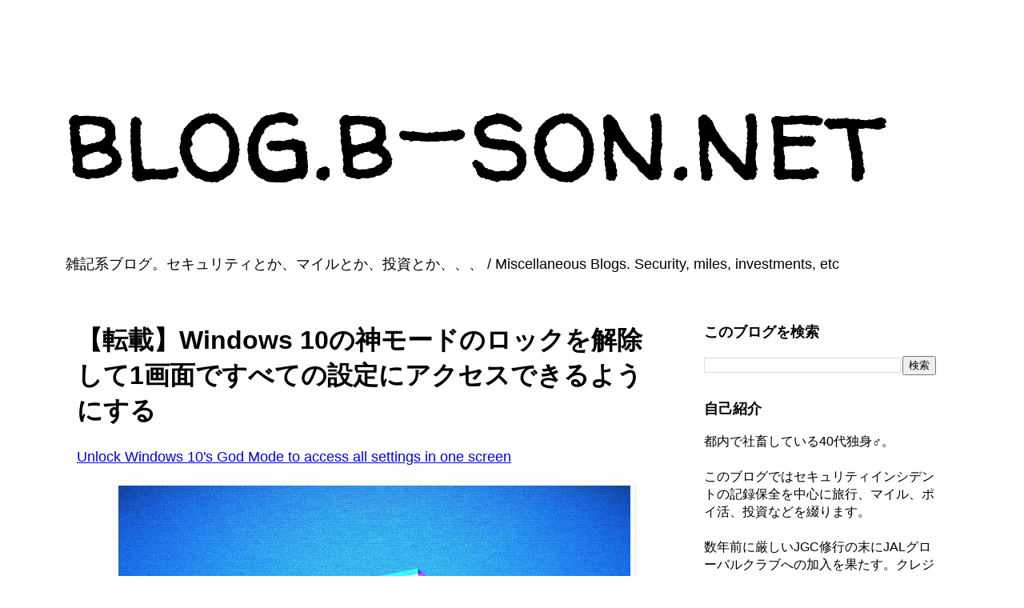

--- FILE ---
content_type: text/html; charset=UTF-8
request_url: https://blog.b-son.net/2020/11/windows-101.html
body_size: 38735
content:
<!DOCTYPE html>
<html class='v2' dir='ltr' lang='ja' xmlns='http://www.w3.org/1999/xhtml' xmlns:b='http://www.google.com/2005/gml/b' xmlns:data='http://www.google.com/2005/gml/data' xmlns:expr='http://www.google.com/2005/gml/expr'>
<head>
<link href='https://www.blogger.com/static/v1/widgets/335934321-css_bundle_v2.css' rel='stylesheet' type='text/css'/>
<meta content='width=1100' name='viewport'/>
<meta content='text/html; charset=UTF-8' http-equiv='Content-Type'/>
<meta content='blogger' name='generator'/>
<link href='https://blog.b-son.net/favicon.ico' rel='icon' type='image/x-icon'/>
<link href='https://blog.b-son.net/2020/11/windows-101.html' rel='canonical'/>
<link rel="alternate" type="application/atom+xml" title="blog.b-son.net - Atom" href="https://blog.b-son.net/feeds/posts/default" />
<link rel="alternate" type="application/rss+xml" title="blog.b-son.net - RSS" href="https://blog.b-son.net/feeds/posts/default?alt=rss" />
<link rel="service.post" type="application/atom+xml" title="blog.b-son.net - Atom" href="https://www.blogger.com/feeds/6675160845834575223/posts/default" />

<link rel="alternate" type="application/atom+xml" title="blog.b-son.net - Atom" href="https://blog.b-son.net/feeds/2536563633256989472/comments/default" />
<!--Can't find substitution for tag [blog.ieCssRetrofitLinks]-->
<link href='https://jp.inoreader.com/camo/sGS7AoRe3GvPrrzTsrom__MINRup7pbGV4h01KDhejfA,b64/aHR0cHM6Ly93d3cuYmxlZXBzdGF0aWMuY29tL2NvbnRlbnQvaGwtaW1hZ2VzLzIwMjAvMTAvMTYvMF9XaW5kb3dzLS0xMC5qcGc' rel='image_src'/>
<meta content='https://blog.b-son.net/2020/11/windows-101.html' property='og:url'/>
<meta content='【転載】Windows 10の神モードのロックを解除して1画面ですべての設定にアクセスできるようにする' property='og:title'/>
<meta content='セキュリティ、マイル、投資に関するブログです。 / A blog about security, miles, and investments.' property='og:description'/>
<meta content='https://lh3.googleusercontent.com/blogger_img_proxy/[base64]w1200-h630-p-k-no-nu' property='og:image'/>
<title>&#12304;転載&#12305;Windows 10の神モードのロックを解除して1画面ですべての設定にアクセスできるようにする | blog.b-son.net</title>
<style type='text/css'>@font-face{font-family:'Roboto';font-style:normal;font-weight:700;font-stretch:100%;font-display:swap;src:url(//fonts.gstatic.com/s/roboto/v50/KFOMCnqEu92Fr1ME7kSn66aGLdTylUAMQXC89YmC2DPNWuYjalmZiAr0klQmz24O0g.woff2)format('woff2');unicode-range:U+0460-052F,U+1C80-1C8A,U+20B4,U+2DE0-2DFF,U+A640-A69F,U+FE2E-FE2F;}@font-face{font-family:'Roboto';font-style:normal;font-weight:700;font-stretch:100%;font-display:swap;src:url(//fonts.gstatic.com/s/roboto/v50/KFOMCnqEu92Fr1ME7kSn66aGLdTylUAMQXC89YmC2DPNWuYjalmQiAr0klQmz24O0g.woff2)format('woff2');unicode-range:U+0301,U+0400-045F,U+0490-0491,U+04B0-04B1,U+2116;}@font-face{font-family:'Roboto';font-style:normal;font-weight:700;font-stretch:100%;font-display:swap;src:url(//fonts.gstatic.com/s/roboto/v50/KFOMCnqEu92Fr1ME7kSn66aGLdTylUAMQXC89YmC2DPNWuYjalmYiAr0klQmz24O0g.woff2)format('woff2');unicode-range:U+1F00-1FFF;}@font-face{font-family:'Roboto';font-style:normal;font-weight:700;font-stretch:100%;font-display:swap;src:url(//fonts.gstatic.com/s/roboto/v50/KFOMCnqEu92Fr1ME7kSn66aGLdTylUAMQXC89YmC2DPNWuYjalmXiAr0klQmz24O0g.woff2)format('woff2');unicode-range:U+0370-0377,U+037A-037F,U+0384-038A,U+038C,U+038E-03A1,U+03A3-03FF;}@font-face{font-family:'Roboto';font-style:normal;font-weight:700;font-stretch:100%;font-display:swap;src:url(//fonts.gstatic.com/s/roboto/v50/KFOMCnqEu92Fr1ME7kSn66aGLdTylUAMQXC89YmC2DPNWuYjalnoiAr0klQmz24O0g.woff2)format('woff2');unicode-range:U+0302-0303,U+0305,U+0307-0308,U+0310,U+0312,U+0315,U+031A,U+0326-0327,U+032C,U+032F-0330,U+0332-0333,U+0338,U+033A,U+0346,U+034D,U+0391-03A1,U+03A3-03A9,U+03B1-03C9,U+03D1,U+03D5-03D6,U+03F0-03F1,U+03F4-03F5,U+2016-2017,U+2034-2038,U+203C,U+2040,U+2043,U+2047,U+2050,U+2057,U+205F,U+2070-2071,U+2074-208E,U+2090-209C,U+20D0-20DC,U+20E1,U+20E5-20EF,U+2100-2112,U+2114-2115,U+2117-2121,U+2123-214F,U+2190,U+2192,U+2194-21AE,U+21B0-21E5,U+21F1-21F2,U+21F4-2211,U+2213-2214,U+2216-22FF,U+2308-230B,U+2310,U+2319,U+231C-2321,U+2336-237A,U+237C,U+2395,U+239B-23B7,U+23D0,U+23DC-23E1,U+2474-2475,U+25AF,U+25B3,U+25B7,U+25BD,U+25C1,U+25CA,U+25CC,U+25FB,U+266D-266F,U+27C0-27FF,U+2900-2AFF,U+2B0E-2B11,U+2B30-2B4C,U+2BFE,U+3030,U+FF5B,U+FF5D,U+1D400-1D7FF,U+1EE00-1EEFF;}@font-face{font-family:'Roboto';font-style:normal;font-weight:700;font-stretch:100%;font-display:swap;src:url(//fonts.gstatic.com/s/roboto/v50/KFOMCnqEu92Fr1ME7kSn66aGLdTylUAMQXC89YmC2DPNWuYjaln6iAr0klQmz24O0g.woff2)format('woff2');unicode-range:U+0001-000C,U+000E-001F,U+007F-009F,U+20DD-20E0,U+20E2-20E4,U+2150-218F,U+2190,U+2192,U+2194-2199,U+21AF,U+21E6-21F0,U+21F3,U+2218-2219,U+2299,U+22C4-22C6,U+2300-243F,U+2440-244A,U+2460-24FF,U+25A0-27BF,U+2800-28FF,U+2921-2922,U+2981,U+29BF,U+29EB,U+2B00-2BFF,U+4DC0-4DFF,U+FFF9-FFFB,U+10140-1018E,U+10190-1019C,U+101A0,U+101D0-101FD,U+102E0-102FB,U+10E60-10E7E,U+1D2C0-1D2D3,U+1D2E0-1D37F,U+1F000-1F0FF,U+1F100-1F1AD,U+1F1E6-1F1FF,U+1F30D-1F30F,U+1F315,U+1F31C,U+1F31E,U+1F320-1F32C,U+1F336,U+1F378,U+1F37D,U+1F382,U+1F393-1F39F,U+1F3A7-1F3A8,U+1F3AC-1F3AF,U+1F3C2,U+1F3C4-1F3C6,U+1F3CA-1F3CE,U+1F3D4-1F3E0,U+1F3ED,U+1F3F1-1F3F3,U+1F3F5-1F3F7,U+1F408,U+1F415,U+1F41F,U+1F426,U+1F43F,U+1F441-1F442,U+1F444,U+1F446-1F449,U+1F44C-1F44E,U+1F453,U+1F46A,U+1F47D,U+1F4A3,U+1F4B0,U+1F4B3,U+1F4B9,U+1F4BB,U+1F4BF,U+1F4C8-1F4CB,U+1F4D6,U+1F4DA,U+1F4DF,U+1F4E3-1F4E6,U+1F4EA-1F4ED,U+1F4F7,U+1F4F9-1F4FB,U+1F4FD-1F4FE,U+1F503,U+1F507-1F50B,U+1F50D,U+1F512-1F513,U+1F53E-1F54A,U+1F54F-1F5FA,U+1F610,U+1F650-1F67F,U+1F687,U+1F68D,U+1F691,U+1F694,U+1F698,U+1F6AD,U+1F6B2,U+1F6B9-1F6BA,U+1F6BC,U+1F6C6-1F6CF,U+1F6D3-1F6D7,U+1F6E0-1F6EA,U+1F6F0-1F6F3,U+1F6F7-1F6FC,U+1F700-1F7FF,U+1F800-1F80B,U+1F810-1F847,U+1F850-1F859,U+1F860-1F887,U+1F890-1F8AD,U+1F8B0-1F8BB,U+1F8C0-1F8C1,U+1F900-1F90B,U+1F93B,U+1F946,U+1F984,U+1F996,U+1F9E9,U+1FA00-1FA6F,U+1FA70-1FA7C,U+1FA80-1FA89,U+1FA8F-1FAC6,U+1FACE-1FADC,U+1FADF-1FAE9,U+1FAF0-1FAF8,U+1FB00-1FBFF;}@font-face{font-family:'Roboto';font-style:normal;font-weight:700;font-stretch:100%;font-display:swap;src:url(//fonts.gstatic.com/s/roboto/v50/KFOMCnqEu92Fr1ME7kSn66aGLdTylUAMQXC89YmC2DPNWuYjalmbiAr0klQmz24O0g.woff2)format('woff2');unicode-range:U+0102-0103,U+0110-0111,U+0128-0129,U+0168-0169,U+01A0-01A1,U+01AF-01B0,U+0300-0301,U+0303-0304,U+0308-0309,U+0323,U+0329,U+1EA0-1EF9,U+20AB;}@font-face{font-family:'Roboto';font-style:normal;font-weight:700;font-stretch:100%;font-display:swap;src:url(//fonts.gstatic.com/s/roboto/v50/KFOMCnqEu92Fr1ME7kSn66aGLdTylUAMQXC89YmC2DPNWuYjalmaiAr0klQmz24O0g.woff2)format('woff2');unicode-range:U+0100-02BA,U+02BD-02C5,U+02C7-02CC,U+02CE-02D7,U+02DD-02FF,U+0304,U+0308,U+0329,U+1D00-1DBF,U+1E00-1E9F,U+1EF2-1EFF,U+2020,U+20A0-20AB,U+20AD-20C0,U+2113,U+2C60-2C7F,U+A720-A7FF;}@font-face{font-family:'Roboto';font-style:normal;font-weight:700;font-stretch:100%;font-display:swap;src:url(//fonts.gstatic.com/s/roboto/v50/KFOMCnqEu92Fr1ME7kSn66aGLdTylUAMQXC89YmC2DPNWuYjalmUiAr0klQmz24.woff2)format('woff2');unicode-range:U+0000-00FF,U+0131,U+0152-0153,U+02BB-02BC,U+02C6,U+02DA,U+02DC,U+0304,U+0308,U+0329,U+2000-206F,U+20AC,U+2122,U+2191,U+2193,U+2212,U+2215,U+FEFF,U+FFFD;}@font-face{font-family:'Walter Turncoat';font-style:normal;font-weight:400;font-display:swap;src:url(//fonts.gstatic.com/s/walterturncoat/v24/snfys0Gs98ln43n0d-14ULoToe6LZxecYZVfqA.woff2)format('woff2');unicode-range:U+0000-00FF,U+0131,U+0152-0153,U+02BB-02BC,U+02C6,U+02DA,U+02DC,U+0304,U+0308,U+0329,U+2000-206F,U+20AC,U+2122,U+2191,U+2193,U+2212,U+2215,U+FEFF,U+FFFD;}</style>
<style id='page-skin-1' type='text/css'><!--
/*
-----------------------------------------------
Blogger Template Style
Name:     Simple
Designer: Blogger
URL:      www.blogger.com
----------------------------------------------- */
/* Variable definitions
====================
<Variable name="keycolor" description="Main Color" type="color" default="#66bbdd"/>
<Group description="Page Text" selector="body">
<Variable name="body.font" description="Font" type="font"
default="normal normal 12px Arial, Tahoma, Helvetica, FreeSans, sans-serif"/>
<Variable name="body.text.color" description="Text Color" type="color" default="#222222"/>
</Group>
<Group description="Backgrounds" selector=".body-fauxcolumns-outer">
<Variable name="body.background.color" description="Outer Background" type="color" default="#66bbdd"/>
<Variable name="content.background.color" description="Main Background" type="color" default="#ffffff"/>
<Variable name="header.background.color" description="Header Background" type="color" default="transparent"/>
</Group>
<Group description="Links" selector=".main-outer">
<Variable name="link.color" description="Link Color" type="color" default="#2288bb"/>
<Variable name="link.visited.color" description="Visited Color" type="color" default="#888888"/>
<Variable name="link.hover.color" description="Hover Color" type="color" default="#33aaff"/>
</Group>
<Group description="Blog Title" selector=".header h1">
<Variable name="header.font" description="Font" type="font"
default="normal normal 60px Arial, Tahoma, Helvetica, FreeSans, sans-serif"/>
<Variable name="header.text.color" description="Title Color" type="color" default="#3399bb" />
</Group>
<Group description="Blog Description" selector=".header .description">
<Variable name="description.text.color" description="Description Color" type="color"
default="#777777" />
</Group>
<Group description="Tabs Text" selector=".tabs-inner .widget li a">
<Variable name="tabs.font" description="Font" type="font"
default="normal normal 14px Arial, Tahoma, Helvetica, FreeSans, sans-serif"/>
<Variable name="tabs.text.color" description="Text Color" type="color" default="#999999"/>
<Variable name="tabs.selected.text.color" description="Selected Color" type="color" default="#000000"/>
</Group>
<Group description="Tabs Background" selector=".tabs-outer .PageList">
<Variable name="tabs.background.color" description="Background Color" type="color" default="#f5f5f5"/>
<Variable name="tabs.selected.background.color" description="Selected Color" type="color" default="#eeeeee"/>
</Group>
<Group description="Post Title" selector="h3.post-title, .comments h4">
<Variable name="post.title.font" description="Font" type="font"
default="normal normal 22px Arial, Tahoma, Helvetica, FreeSans, sans-serif"/>
</Group>
<Group description="Date Header" selector=".date-header">
<Variable name="date.header.color" description="Text Color" type="color"
default="#000000"/>
<Variable name="date.header.background.color" description="Background Color" type="color"
default="transparent"/>
<Variable name="date.header.font" description="Text Font" type="font"
default="normal bold 11px Arial, Tahoma, Helvetica, FreeSans, sans-serif"/>
<Variable name="date.header.padding" description="Date Header Padding" type="string" default="inherit"/>
<Variable name="date.header.letterspacing" description="Date Header Letter Spacing" type="string" default="inherit"/>
<Variable name="date.header.margin" description="Date Header Margin" type="string" default="inherit"/>
</Group>
<Group description="Post Footer" selector=".post-footer">
<Variable name="post.footer.text.color" description="Text Color" type="color" default="#666666"/>
<Variable name="post.footer.background.color" description="Background Color" type="color"
default="#f9f9f9"/>
<Variable name="post.footer.border.color" description="Shadow Color" type="color" default="#eeeeee"/>
</Group>
<Group description="Gadgets" selector="h2">
<Variable name="widget.title.font" description="Title Font" type="font"
default="normal bold 11px Arial, Tahoma, Helvetica, FreeSans, sans-serif"/>
<Variable name="widget.title.text.color" description="Title Color" type="color" default="#000000"/>
<Variable name="widget.alternate.text.color" description="Alternate Color" type="color" default="#999999"/>
</Group>
<Group description="Images" selector=".main-inner">
<Variable name="image.background.color" description="Background Color" type="color" default="#ffffff"/>
<Variable name="image.border.color" description="Border Color" type="color" default="#eeeeee"/>
<Variable name="image.text.color" description="Caption Text Color" type="color" default="#000000"/>
</Group>
<Group description="Accents" selector=".content-inner">
<Variable name="body.rule.color" description="Separator Line Color" type="color" default="#eeeeee"/>
<Variable name="tabs.border.color" description="Tabs Border Color" type="color" default="transparent"/>
</Group>
<Variable name="body.background" description="Body Background" type="background"
color="#ffffff" default="$(color) none repeat scroll top left"/>
<Variable name="body.background.override" description="Body Background Override" type="string" default=""/>
<Variable name="body.background.gradient.cap" description="Body Gradient Cap" type="url"
default="url(https://resources.blogblog.com/blogblog/data/1kt/simple/gradients_light.png)"/>
<Variable name="body.background.gradient.tile" description="Body Gradient Tile" type="url"
default="url(https://resources.blogblog.com/blogblog/data/1kt/simple/body_gradient_tile_light.png)"/>
<Variable name="content.background.color.selector" description="Content Background Color Selector" type="string" default=".content-inner"/>
<Variable name="content.padding" description="Content Padding" type="length" default="10px" min="0" max="100px"/>
<Variable name="content.padding.horizontal" description="Content Horizontal Padding" type="length" default="10px" min="0" max="100px"/>
<Variable name="content.shadow.spread" description="Content Shadow Spread" type="length" default="40px" min="0" max="100px"/>
<Variable name="content.shadow.spread.webkit" description="Content Shadow Spread (WebKit)" type="length" default="5px" min="0" max="100px"/>
<Variable name="content.shadow.spread.ie" description="Content Shadow Spread (IE)" type="length" default="10px" min="0" max="100px"/>
<Variable name="main.border.width" description="Main Border Width" type="length" default="0" min="0" max="10px"/>
<Variable name="header.background.gradient" description="Header Gradient" type="url" default="none"/>
<Variable name="header.shadow.offset.left" description="Header Shadow Offset Left" type="length" default="-1px" min="-50px" max="50px"/>
<Variable name="header.shadow.offset.top" description="Header Shadow Offset Top" type="length" default="-1px" min="-50px" max="50px"/>
<Variable name="header.shadow.spread" description="Header Shadow Spread" type="length" default="1px" min="0" max="100px"/>
<Variable name="header.padding" description="Header Padding" type="length" default="30px" min="0" max="100px"/>
<Variable name="header.border.size" description="Header Border Size" type="length" default="1px" min="0" max="10px"/>
<Variable name="header.bottom.border.size" description="Header Bottom Border Size" type="length" default="1px" min="0" max="10px"/>
<Variable name="header.border.horizontalsize" description="Header Horizontal Border Size" type="length" default="0" min="0" max="10px"/>
<Variable name="description.text.size" description="Description Text Size" type="string" default="140%"/>
<Variable name="tabs.margin.top" description="Tabs Margin Top" type="length" default="0" min="0" max="100px"/>
<Variable name="tabs.margin.side" description="Tabs Side Margin" type="length" default="30px" min="0" max="100px"/>
<Variable name="tabs.background.gradient" description="Tabs Background Gradient" type="url"
default="url(https://resources.blogblog.com/blogblog/data/1kt/simple/gradients_light.png)"/>
<Variable name="tabs.border.width" description="Tabs Border Width" type="length" default="1px" min="0" max="10px"/>
<Variable name="tabs.bevel.border.width" description="Tabs Bevel Border Width" type="length" default="1px" min="0" max="10px"/>
<Variable name="post.margin.bottom" description="Post Bottom Margin" type="length" default="25px" min="0" max="100px"/>
<Variable name="image.border.small.size" description="Image Border Small Size" type="length" default="2px" min="0" max="10px"/>
<Variable name="image.border.large.size" description="Image Border Large Size" type="length" default="5px" min="0" max="10px"/>
<Variable name="page.width.selector" description="Page Width Selector" type="string" default=".region-inner"/>
<Variable name="page.width" description="Page Width" type="string" default="auto"/>
<Variable name="main.section.margin" description="Main Section Margin" type="length" default="15px" min="0" max="100px"/>
<Variable name="main.padding" description="Main Padding" type="length" default="15px" min="0" max="100px"/>
<Variable name="main.padding.top" description="Main Padding Top" type="length" default="30px" min="0" max="100px"/>
<Variable name="main.padding.bottom" description="Main Padding Bottom" type="length" default="30px" min="0" max="100px"/>
<Variable name="paging.background"
color="#ffffff"
description="Background of blog paging area" type="background"
default="transparent none no-repeat scroll top center"/>
<Variable name="footer.bevel" description="Bevel border length of footer" type="length" default="0" min="0" max="10px"/>
<Variable name="mobile.background.overlay" description="Mobile Background Overlay" type="string"
default="transparent none repeat scroll top left"/>
<Variable name="mobile.background.size" description="Mobile Background Size" type="string" default="auto"/>
<Variable name="mobile.button.color" description="Mobile Button Color" type="color" default="#ffffff" />
<Variable name="startSide" description="Side where text starts in blog language" type="automatic" default="left"/>
<Variable name="endSide" description="Side where text ends in blog language" type="automatic" default="right"/>
*/
/* Content
----------------------------------------------- */
body {
font: normal normal 16px 'Trebuchet MS', Trebuchet, Verdana, sans-serif;
color: #000000;
background: #ffffff none repeat scroll top left;
padding: 0 0 0 0;
}
html body .region-inner {
min-width: 0;
max-width: 100%;
width: auto;
}
/* h2 {                  /* &#8592; グローバルな h2 指定廃止&#65288;20251228コメントアウト&#65289; */
font-size: 22px;
} */
a:link {
text-decoration:none;
color: #3367D6;
}
a:visited {
text-decoration:none;
color: #5522bb;
}
a:hover {
text-decoration:underline;
color: #3367D6;
}
.body-fauxcolumn-outer .fauxcolumn-inner {
background: transparent none repeat scroll top left;
_background-image: none;
}
.body-fauxcolumn-outer .cap-top {
position: absolute;
z-index: 1;
height: 400px;
width: 100%;
}
.body-fauxcolumn-outer .cap-top .cap-left {
width: 100%;
background: transparent none repeat-x scroll top left;
_background-image: none;
}
.content-outer {
-moz-box-shadow: 0 0 0 rgba(0, 0, 0, .15);
-webkit-box-shadow: 0 0 0 rgba(0, 0, 0, .15);
-goog-ms-box-shadow: 0 0 0 #333333;
box-shadow: 0 0 0 rgba(0, 0, 0, .15);
margin-bottom: 1px;
}
.content-inner {
padding: 10px 40px;
}
.content-inner {
background-color: #ffffff;
}
/* Header
----------------------------------------------- */
.header-outer {
background: transparent none repeat-x scroll 0 -400px;
_background-image: none;
}
.Header h1 {
font: normal normal 154px Walter Turncoat;
color: #000000;
text-shadow: 0 0 0 rgba(0, 0, 0, .2);
}
.Header h1 a {
color: #000000;
}
.Header .description {
font-size: 18px;
color: #000000;
}
.header-inner .Header .titlewrapper {
padding: 22px 0;
}
.header-inner .Header .descriptionwrapper {
padding: 0 0;
}
/* Tabs
----------------------------------------------- */
.tabs-inner .section:first-child {
border-top: 0 solid #dddddd;
}
.tabs-inner .section:first-child ul {
margin-top: -1px;
border-top: 1px solid #dddddd;
border-left: 1px solid #dddddd;
border-right: 1px solid #dddddd;
}
.tabs-inner .widget ul {
background: transparent none repeat-x scroll 0 -800px;
_background-image: none;
border-bottom: 1px solid #dddddd;
margin-top: 0;
margin-left: -30px;
margin-right: -30px;
}
.tabs-inner .widget li a {
display: inline-block;
padding: .6em 1em;
font: normal normal 16px 'Trebuchet MS', Trebuchet, Verdana, sans-serif;
color: #000000;
border-left: 1px solid #ffffff;
border-right: 1px solid #dddddd;
}
.tabs-inner .widget li:first-child a {
border-left: none;
}
.tabs-inner .widget li.selected a, .tabs-inner .widget li a:hover {
color: #000000;
background-color: #eeeeee;
text-decoration: none;
}
/* Columns
----------------------------------------------- */
.main-outer {
border-top: 0 solid transparent;
}
.fauxcolumn-left-outer .fauxcolumn-inner {
border-right: 1px solid transparent;
}
.fauxcolumn-right-outer .fauxcolumn-inner {
border-left: 1px solid transparent;
}
/* Headings
----------------------------------------------- */
div.widget > h2,
div.widget h2.title {
margin: 0 0 1em 0;
font: normal bold 18px 'Trebuchet MS',Trebuchet,Verdana,sans-serif;
color: #000000;
}
/* Widgets
----------------------------------------------- */
.widget .zippy {
color: #999999;
text-shadow: 2px 2px 1px rgba(0, 0, 0, .1);
}
.widget .popular-posts ul {
list-style: none;
}
/* Posts
----------------------------------------------- */
h2.date-header {
font: normal bold 11px Arial, Tahoma, Helvetica, FreeSans, sans-serif;
}
.date-header span {
background-color: #bbbbbb;
color: #ffffff;
padding: 0.4em;
letter-spacing: 3px;
margin: inherit;
}
.main-inner {
padding-top: 35px;
padding-bottom: 65px;
}
.main-inner .column-center-inner {
padding: 0 0;
}
.main-inner .column-center-inner .section {
margin: 0 1em;
}
.post {
margin: 0 0 45px 0;
}
h3.post-title, .comments h4 {
font: normal bold 26px Roboto;
margin: .75em 0 0;
}
.post-body {
font-size: 110%;
line-height: 1.6;      /* &#8592; 読みやすい標準値&#65288;20251214追加&#65289; */
position: relative;
}
/* Article headings&#65288;本文用 h2 を明示的に定義&#65288;20251228更新&#65289;&#65289; */
.post-body h2 {
font-size: 1.35em;
}
/* Blog title (prevent heading styles leaking)&#65288;ブログタイトル用に明示的に&#12300;下線なし&#12301;を指定&#65288;20251228更新&#65289;&#65289; */
.header h1.title a,
.header h2.title a,
.header h1.title a:hover,
.header h2.title a:hover {
text-decoration: none !important;
border: none;
background: none;
}
.post-body img, .post-body .tr-caption-container, .Profile img, .Image img,
.BlogList .item-thumbnail img {
padding: 2px;
background: #ffffff;
border: 1px solid #eeeeee;
-moz-box-shadow: 1px 1px 5px rgba(0, 0, 0, .1);
-webkit-box-shadow: 1px 1px 5px rgba(0, 0, 0, .1);
box-shadow: 1px 1px 5px rgba(0, 0, 0, .1);
}
.post-body img, .post-body .tr-caption-container {
padding: 5px;
}
.post-body .tr-caption-container {
color: #000000;
}
.post-body .tr-caption-container img {
padding: 0;
background: transparent;
border: none;
-moz-box-shadow: 0 0 0 rgba(0, 0, 0, .1);
-webkit-box-shadow: 0 0 0 rgba(0, 0, 0, .1);
box-shadow: 0 0 0 rgba(0, 0, 0, .1);
}
.post-header {
margin: 0 0 1.5em;
line-height: 1.6;
font-size: 90%;
}
.post-footer {
margin: 20px -2px 0;
padding: 5px 10px;
color: #666666;
background-color: #eeeeee;
border-bottom: 1px solid #eeeeee;
line-height: 1.6;
font-size: 90%;
}
#comments .comment-author {
padding-top: 1.5em;
border-top: 1px solid transparent;
background-position: 0 1.5em;
}
#comments .comment-author:first-child {
padding-top: 0;
border-top: none;
}
.avatar-image-container {
margin: .2em 0 0;
}
#comments .avatar-image-container img {
border: 1px solid #eeeeee;
}
/* Comments
----------------------------------------------- */
.comments .comments-content .icon.blog-author {
background-repeat: no-repeat;
background-image: url([data-uri]);
}
.comments .comments-content .loadmore a {
border-top: 1px solid #999999;
border-bottom: 1px solid #999999;
}
.comments .comment-thread.inline-thread {
background-color: #eeeeee;
}
.comments .continue {
border-top: 2px solid #999999;
}
/* Accents
---------------------------------------------- */
.section-columns td.columns-cell {
border-left: 1px solid transparent;
}
.blog-pager {
background: transparent url(https://resources.blogblog.com/blogblog/data/1kt/simple/paging_dot.png) repeat-x scroll top center;
}
.blog-pager-older-link, .home-link,
.blog-pager-newer-link {
background-color: #ffffff;
padding: 5px;
}
.footer-outer {
border-top: 1px dashed #bbbbbb;
}
/* Mobile
----------------------------------------------- */
body.mobile  {
background-size: auto;
}
.mobile .body-fauxcolumn-outer {
background: transparent none repeat scroll top left;
}
.mobile .body-fauxcolumn-outer .cap-top {
background-size: 100% auto;
}
.mobile .content-outer {
-webkit-box-shadow: 0 0 3px rgba(0, 0, 0, .15);
box-shadow: 0 0 3px rgba(0, 0, 0, .15);
}
.mobile .tabs-inner .widget ul {
margin-left: 0;
margin-right: 0;
}
.mobile .post {
margin: 0;
}
.mobile .main-inner .column-center-inner .section {
margin: 0;
}
.mobile .date-header span {
padding: 0.1em 10px;
margin: 0 -10px;
}
.mobile h3.post-title {
margin: 0;
}
.mobile .blog-pager {
background: transparent none no-repeat scroll top center;
}
.mobile .footer-outer {
border-top: none;
}
.mobile .main-inner, .mobile .footer-inner {
background-color: #ffffff;
}
.mobile-index-contents {
color: #000000;
}
.mobile-link-button {
background-color: #3367D6;
}
.mobile-link-button a:link, .mobile-link-button a:visited {
color: #ffffff;
}
.mobile .tabs-inner .section:first-child {
border-top: none;
}
.mobile .tabs-inner .PageList .widget-content {
background-color: #eeeeee;
color: #000000;
border-top: 1px solid #dddddd;
border-bottom: 1px solid #dddddd;
}
.mobile .tabs-inner .PageList .widget-content .pagelist-arrow {
border-left: 1px solid #dddddd;
}

--></style>
<style id='template-skin-1' type='text/css'><!--
body {
min-width: none;
}
.content-outer, .content-fauxcolumn-outer, .region-inner {
min-width: none;
max-width: 1200px;
_width: 1200px;
}
.main-inner .columns {
padding-left: 0px;
padding-right: 350px;
}
.main-inner .fauxcolumn-center-outer {
left: 0px;
right: 350px;
/* IE6 does not respect left and right together */
_width: expression(this.parentNode.offsetWidth -
parseInt("0px") -
parseInt("350px") + 'px');
}
.main-inner .fauxcolumn-left-outer {
width: 0px;
}
.main-inner .fauxcolumn-right-outer {
width: 350px;
}
.main-inner .column-left-outer {
width: 0px;
right: 100%;
margin-left: -0px;
}
.main-inner .column-right-outer {
width: 350px;
margin-right: -350px;
}
#layout {
min-width: 0;
}
#layout .content-outer {
min-width: 0;
width: 800px;
}
#layout .region-inner {
min-width: 0;
width: auto;
}
body#layout div.add_widget {
padding: 8px;
}
body#layout div.add_widget a {
margin-left: 32px;
}
--></style>
<script async='async' crossorigin='anonymous' src='https://pagead2.googlesyndication.com/pagead/js/adsbygoogle.js?client=ca-pub-1432580418637103'></script>
<link href='https://www.blogger.com/dyn-css/authorization.css?targetBlogID=6675160845834575223&amp;zx=596726d7-4932-4a2e-83ed-a35085ac7ce0' media='none' onload='if(media!=&#39;all&#39;)media=&#39;all&#39;' rel='stylesheet'/><noscript><link href='https://www.blogger.com/dyn-css/authorization.css?targetBlogID=6675160845834575223&amp;zx=596726d7-4932-4a2e-83ed-a35085ac7ce0' rel='stylesheet'/></noscript>
<meta name='google-adsense-platform-account' content='ca-host-pub-1556223355139109'/>
<meta name='google-adsense-platform-domain' content='blogspot.com'/>

<!-- data-ad-client=ca-pub-1432580418637103 -->

</head>
<body class='loading'>
<div class='navbar no-items section' id='navbar' name='Navbar'>
</div>
<div class='body-fauxcolumns'>
<div class='fauxcolumn-outer body-fauxcolumn-outer'>
<div class='cap-top'>
<div class='cap-left'></div>
<div class='cap-right'></div>
</div>
<div class='fauxborder-left'>
<div class='fauxborder-right'></div>
<div class='fauxcolumn-inner'>
</div>
</div>
<div class='cap-bottom'>
<div class='cap-left'></div>
<div class='cap-right'></div>
</div>
</div>
</div>
<div class='content'>
<div class='content-fauxcolumns'>
<div class='fauxcolumn-outer content-fauxcolumn-outer'>
<div class='cap-top'>
<div class='cap-left'></div>
<div class='cap-right'></div>
</div>
<div class='fauxborder-left'>
<div class='fauxborder-right'></div>
<div class='fauxcolumn-inner'>
</div>
</div>
<div class='cap-bottom'>
<div class='cap-left'></div>
<div class='cap-right'></div>
</div>
</div>
</div>
<div class='content-outer'>
<div class='content-cap-top cap-top'>
<div class='cap-left'></div>
<div class='cap-right'></div>
</div>
<div class='fauxborder-left content-fauxborder-left'>
<div class='fauxborder-right content-fauxborder-right'></div>
<div class='content-inner'>
<header>
<div class='header-outer'>
<div class='header-cap-top cap-top'>
<div class='cap-left'></div>
<div class='cap-right'></div>
</div>
<div class='fauxborder-left header-fauxborder-left'>
<div class='fauxborder-right header-fauxborder-right'></div>
<div class='region-inner header-inner'>
<div class='header section' id='header' name='ヘッダー'><div class='widget Header' data-version='1' id='Header1'>
<div id='header-inner'>
<div class='titlewrapper'>
<h1 class='title'>
<a href='https://blog.b-son.net/'>
blog.b-son.net
</a>
</h1>
</div>
<div class='descriptionwrapper'>
<p class='description'><span>雑記系ブログ&#12290;セキュリティとか&#12289;マイルとか&#12289;投資とか&#12289;&#12289;&#12289; / Miscellaneous Blogs. Security, miles, investments, etc</span></p>
</div>
</div>
</div></div>
</div>
</div>
<div class='header-cap-bottom cap-bottom'>
<div class='cap-left'></div>
<div class='cap-right'></div>
</div>
</div>
</header>
<div class='tabs-outer'>
<div class='tabs-cap-top cap-top'>
<div class='cap-left'></div>
<div class='cap-right'></div>
</div>
<div class='fauxborder-left tabs-fauxborder-left'>
<div class='fauxborder-right tabs-fauxborder-right'></div>
<div class='region-inner tabs-inner'>
<div class='tabs no-items section' id='crosscol' name='Cross-Column'></div>
<div class='tabs no-items section' id='crosscol-overflow' name='Cross-Column 2'></div>
</div>
</div>
<div class='tabs-cap-bottom cap-bottom'>
<div class='cap-left'></div>
<div class='cap-right'></div>
</div>
</div>
<div class='main-outer'>
<div class='main-cap-top cap-top'>
<div class='cap-left'></div>
<div class='cap-right'></div>
</div>
<div class='fauxborder-left main-fauxborder-left'>
<div class='fauxborder-right main-fauxborder-right'></div>
<div class='region-inner main-inner'>
<div class='columns fauxcolumns'>
<div class='fauxcolumn-outer fauxcolumn-center-outer'>
<div class='cap-top'>
<div class='cap-left'></div>
<div class='cap-right'></div>
</div>
<div class='fauxborder-left'>
<div class='fauxborder-right'></div>
<div class='fauxcolumn-inner'>
</div>
</div>
<div class='cap-bottom'>
<div class='cap-left'></div>
<div class='cap-right'></div>
</div>
</div>
<div class='fauxcolumn-outer fauxcolumn-left-outer'>
<div class='cap-top'>
<div class='cap-left'></div>
<div class='cap-right'></div>
</div>
<div class='fauxborder-left'>
<div class='fauxborder-right'></div>
<div class='fauxcolumn-inner'>
</div>
</div>
<div class='cap-bottom'>
<div class='cap-left'></div>
<div class='cap-right'></div>
</div>
</div>
<div class='fauxcolumn-outer fauxcolumn-right-outer'>
<div class='cap-top'>
<div class='cap-left'></div>
<div class='cap-right'></div>
</div>
<div class='fauxborder-left'>
<div class='fauxborder-right'></div>
<div class='fauxcolumn-inner'>
</div>
</div>
<div class='cap-bottom'>
<div class='cap-left'></div>
<div class='cap-right'></div>
</div>
</div>
<!-- corrects IE6 width calculation -->
<div class='columns-inner'>
<div class='column-center-outer'>
<div class='column-center-inner'>
<div class='main section' id='main' name='メイン'><div class='widget Blog' data-version='1' id='Blog1'>
<div class='blog-posts hfeed'>

          <div class="date-outer">
        

          <div class="date-posts">
        
<div class='post-outer'>
<div class='post hentry uncustomized-post-template' itemprop='blogPost' itemscope='itemscope' itemtype='http://schema.org/BlogPosting'>
<meta content='https://jp.inoreader.com/camo/sGS7AoRe3GvPrrzTsrom__MINRup7pbGV4h01KDhejfA,b64/aHR0cHM6Ly93d3cuYmxlZXBzdGF0aWMuY29tL2NvbnRlbnQvaGwtaW1hZ2VzLzIwMjAvMTAvMTYvMF9XaW5kb3dzLS0xMC5qcGc' itemprop='image_url'/>
<meta content='6675160845834575223' itemprop='blogId'/>
<meta content='2536563633256989472' itemprop='postId'/>
<a name='2536563633256989472'></a>
<h1 class='post-title entry-title' itemprop='name'>
&#12304;転載&#12305;Windows 10の神モードのロックを解除して1画面ですべての設定にアクセスできるようにする
</h1>
<div class='post-header'>
<div class='post-header-line-1'></div>
</div>
<div class='post-body entry-content' id='post-body-2536563633256989472' itemprop='description articleBody'>
<p style="text-align: left;"><a href="https://www.bleepingcomputer.com/news/microsoft/unlock-windows-10s-god-mode-to-access-all-settings-in-one-screen/" target="_blank">Unlock Windows 10's God Mode to access all settings in one screen</a></p><p style="text-align: center;">&nbsp;<img alt="Windows 10" class="article_block_image" data-original-src="https://www.bleepstatic.com/content/hl-images/2020/10/16/0_Windows--10.jpg" height="320" src="https://jp.inoreader.com/camo/sGS7AoRe3GvPrrzTsrom__MINRup7pbGV4h01KDhejfA,b64/aHR0cHM6Ly93d3cuYmxlZXBzdGF0aWMuY29tL2NvbnRlbnQvaGwtaW1hZ2VzLzIwMjAvMTAvMTYvMF9XaW5kb3dzLS0xMC5qcGc" style="border: 0px none; color: #1a2433; font-family: Roboto, sans-serif; font-size: 18px; height: auto; max-width: 800px; object-fit: contain; outline: none;" width="640" /></p><p style="background-color: #fefefe; color: #1a2433; font-family: Roboto, sans-serif; font-size: 18px;">Windows 10 にはコントロール パネルとモダンな設定の両方が付属していますが&#12289;最新の設定アプリは&#12289;主要な機能が欠落している洗練されていないエクスペリエンスを提供します&#12290;</p><p style="background-color: #fefefe; color: #1a2433; font-family: Roboto, sans-serif; font-size: 18px;">さいわい&#12289;Windows 10 には&#12289;コントロール パネルベースの高度な構成ページ "God Mode" が追加されており&#12289;高度なツール&#12289;機能&#12289;およびタスクに簡単にアクセスできます&#12290;</p><p style="background-color: #fefefe; color: #1a2433; font-family: Roboto, sans-serif; font-size: 18px;">神モードでは&#12289;1つの場所ですべての管理機能にアクセスすることができ&#12289;それはまだ現代のWindows 10の設定よりも優れています&#12290;</p><p style="background-color: #fefefe; color: #1a2433; font-family: Roboto, sans-serif; font-size: 18px;"><img alt="GodMode" class="article_block_image" data-original-src="https://www.bleepstatic.com/images/news/u/1097497/Windows-10/GodMode-page.jpg" height="366" src="https://jp.inoreader.com/camo/sY-Al6bwCHDa9y7MYCdR2ID9kN3Oohl6h9KK0rcmX18o,b64/aHR0cHM6Ly93d3cuYmxlZXBzdGF0aWMuY29tL2ltYWdlcy9uZXdzL3UvMTA5NzQ5Ny9XaW5kb3dzLTEwL0dvZE1vZGUtcGFnZS5qcGc" style="border: 0px none; height: auto; max-width: 800px; object-fit: contain; outline: none;" width="640" /></p><p style="background-color: #fefefe; color: #1a2433; font-family: Roboto, sans-serif; font-size: 18px;">上のスクリーンショットでわかるように&#12289;God Modes UI はコントロール パネルのレイアウトに基づいており&#12289;1 つの画面から Windows 設定をすばやく構成できるように設計されています&#12290;</p><h2 style="background-color: #fefefe; color: #1a2433; font-family: Roboto, sans-serif;">Windows 10 で神モードを有効にする</h2><p style="background-color: #fefefe; color: #1a2433; font-family: Roboto, sans-serif; font-size: 18px;">Windows 10 で God モードにアクセスするには&#12289;次の手順で強調表示されているように&#12289;デスクトップ上に特別なショートカット フォルダーを作成する必要があります&#12290;</p><ol style="background-color: #fefefe; color: #1a2433; font-family: Roboto, sans-serif; font-size: 18px;"><li>管理者権限でアカウントにログインします&#12290;</li><li>デスクトップ上で&#12289;任意の場所を右クリックします&#12290;</li><li>[新しいフォルダを作成する] オプションを選択します&#12290;<p><img alt="Folder" class="article_block_image" data-original-src="https://www.bleepstatic.com/images/news/u/1097497/Windows-10/Folder.jpg" height="392" src="https://jp.inoreader.com/camo/shqzPMnJADH9Sm3H-j9fgS7hJFnDthYv0fGWrjAzRvGQ,b64/aHR0cHM6Ly93d3cuYmxlZXBzdGF0aWMuY29tL2ltYWdlcy9uZXdzL3UvMTA5NzQ5Ny9XaW5kb3dzLTEwL0ZvbGRlci5qcGc" style="border: 0px none; height: auto; max-width: 800px; object-fit: contain; outline: none;" width="640" /></p></li><li>新しいフォルダを右クリックします&#12290;</li><li>フォルダの名前を次のコマンドに変更します&#12290;<br />ゴッドモード&#12290;&#8226;ED7BA470-8E54-465E-825C-99712043E01C<p><img alt="GodMode Folder" class="article_block_image" data-original-src="https://www.bleepstatic.com/images/news/u/1097497/Windows-10/Godmode-folder.jpg" height="254" src="https://jp.inoreader.com/camo/shzSuo68RaB-N9FvbQNpYwVLek6GkFssb448Ed3WS4E4,b64/aHR0cHM6Ly93d3cuYmxlZXBzdGF0aWMuY29tL2ltYWdlcy9uZXdzL3UvMTA5NzQ5Ny9XaW5kb3dzLTEwL0dvZG1vZGUtZm9sZGVyLmpwZw" style="border: 0px none; height: auto; max-width: 800px; object-fit: contain; outline: none;" width="640" /></p></li><li>Enter キーを押します&#12290;</li></ol><p style="background-color: #fefefe; color: #1a2433; font-family: Roboto, sans-serif; font-size: 18px;">このフォルダをダブルクリックすると&#12289;ゴッドモードが開きます&#12290;あなたが神モードフォルダにいるとき&#12289;あなたは以下のスクリーンショットのようなページが表示されます:</p><p style="background-color: #fefefe; color: #1a2433; font-family: Roboto, sans-serif; font-size: 18px;"><img alt="God mode" class="article_block_image" data-original-src="https://www.bleepstatic.com/images/news/u/1097497/Windows-10/GodMode-page-setting.jpg" height="490" src="https://jp.inoreader.com/camo/so0F0_NDvawznU7uvHsh8_1SiTWjqMoGFoBbZ62zgvN0,b64/aHR0cHM6Ly93d3cuYmxlZXBzdGF0aWMuY29tL2ltYWdlcy9uZXdzL3UvMTA5NzQ5Ny9XaW5kb3dzLTEwL0dvZE1vZGUtcGFnZS1zZXR0aW5nLmpwZw" style="border: 0px none; height: auto; max-width: 800px; object-fit: contain; outline: none;" width="640" /></p><p style="background-color: #fefefe; color: #1a2433; font-family: Roboto, sans-serif; font-size: 18px;">ご覧のように&#12289;Windows 10の神モードは最大200の設定を提供し&#12289;それらは異なるカテゴリに割り当てられています&#12290;たとえば&#12289;ディスクの管理オプションは&#12289;管理者ツールで使用できます&#12290;</p><p style="background-color: #fefefe; color: #1a2433; font-family: Roboto, sans-serif; font-size: 18px;">CLSID は&#12289;グローバル一意識別子を使用して&#12289;COM クラス オブジェクトを識別することによって&#12289;デスクトップから他の設定ページに直接アクセスすることもできます&#12290;</p><p style="background-color: #fefefe; color: #1a2433; font-family: Roboto, sans-serif; font-size: 18px;">たとえば&#12289;CLSID "{D20EA4E1-3957-11d2-A40B-0C5020524153}" を使用して&#12289;最適化ツール&#12289;ディスク形式オプションなどの管理ツールを開くフォルダを作成できます&#12290;</p><p style="background-color: #fefefe; color: #1a2433; font-family: Roboto, sans-serif; font-size: 18px;">たとえば&#12289;次の値を試すこともできます&#12290;</p><ul style="background-color: #fefefe; color: #1a2433; font-family: Roboto, sans-serif; font-size: 18px;"><li>ネットワーク - {F02C1A0D-BE21-4350-88B0-7367FC96EF3C}</li><li>Bluetooth -&nbsp;{{28803F59-3A75-4058-995F-4EE5503B023C}</li><li>マウスのプロパティ -&nbsp;{6C8EEC18-8D75-41B2-A177-8831D59D2D50}</li><li>パーソナライゼーション -&nbsp;{ED834ED6-4B5A-4bfe-8F11-A626DCB6A921}</li><li>トラブルシューティング -&nbsp;{C58C4893-3BE0-4B45-ABB5-A63E4B8C8651}</li></ul><h2 style="background-color: #fefefe; color: #1a2433; font-family: Roboto, sans-serif;">拡張ゴッドモード</h2><p style="background-color: #fefefe; color: #1a2433; font-family: Roboto, sans-serif; font-size: 18px;">拡張された神モードは&#12289;Windows 10のデフォルトのゴッドモードの経験を向上させるために設計された無料のツールです&#12290;</p><p style="background-color: #fefefe; color: #1a2433; font-family: Roboto, sans-serif; font-size: 18px;">拡張GodModeを使用すると&#12289;1か所で200以上のオプションと設定にアクセスできますが&#12289;フィルタと検索ボックスを使用してすべての設定のリストを参照することもできます&#12290;</p><p style="background-color: #fefefe; color: #1a2433; font-family: Roboto, sans-serif; font-size: 18px;"><img alt="Extended GodMode" class="article_block_image" data-original-src="https://www.bleepstatic.com/images/news/u/1097497/Windows-10/Extended-GodMode.jpg" height="360" src="https://jp.inoreader.com/camo/seI3Q_f7AgBNvf0C9aX57vhIdQ48ZfVOElOoIb8FQIwg,b64/aHR0cHM6Ly93d3cuYmxlZXBzdGF0aWMuY29tL2ltYWdlcy9uZXdzL3UvMTA5NzQ5Ny9XaW5kb3dzLTEwL0V4dGVuZGVkLUdvZE1vZGUuanBn" style="border: 0px none; height: auto; max-width: 800px; object-fit: contain; outline: none;" width="640" /></p><p style="background-color: #fefefe; color: #1a2433; font-family: Roboto, sans-serif; font-size: 18px;">特定の設定が見つからない場合は&#12289;検索ボックスを使用して検索結果を保存し&#12289;拡張 GodMode ツールを開いたときに再びアクセスできるようにします&#12290;</p><p style="background-color: #fefefe; color: #1a2433; font-family: Roboto, sans-serif; font-size: 18px;"><img alt="God Mode" class="article_block_image" data-original-src="https://www.bleepstatic.com/images/news/u/1097497/Windows-10/Extended-GodMode-options.jpg" height="363" src="https://jp.inoreader.com/camo/snZemNg6TrE9LOthjam6so7uHF25095fvNNBbvsN5Lyk,b64/aHR0cHM6Ly93d3cuYmxlZXBzdGF0aWMuY29tL2ltYWdlcy9uZXdzL3UvMTA5NzQ5Ny9XaW5kb3dzLTEwL0V4dGVuZGVkLUdvZE1vZGUtb3B0aW9ucy5qcGc" style="border: 0px none; height: auto; max-width: 800px; object-fit: contain; outline: none;" width="640" /></p><p style="background-color: #fefefe; color: #1a2433; font-family: Roboto, sans-serif; font-size: 18px;">同様に&#12289;お気に入りのリストを作成したり&#12289;お気に入りの設定をブックマークして&#12289;今後設定をすばやく変更することもできます&#12290;</p><p style="background-color: #fefefe; color: #1a2433; font-family: Roboto, sans-serif; font-size: 18px;">ツールは<a href="https://www.downloadcrew.com/download/39243/extended_godmode" target="_blank">ここ</a>からダウンロードできます&#12290;</p>
<div style='clear: both;'></div>
</div>
<div class='post-footer'>
<div class='post-footer-line post-footer-line-1'>
<span class='post-author vcard'>
</span>
<span class='post-timestamp'>
</span>
<span class='post-comment-link'>
</span>
<span class='post-icons'>
</span>
<div class='post-share-buttons goog-inline-block'>
</div>
</div>
<div class='post-footer-line post-footer-line-2'>
<span class='post-labels'>
Labels:
<a href='https://blog.b-son.net/search/label/%E8%BB%A2%E8%BC%89' rel='tag'>転載</a>
</span>
</div>
<div class='post-footer-line post-footer-line-3'>
<span class='post-location'>
</span>
</div>
</div>
</div>
<div class='comments' id='comments'>
<a name='comments'></a>
</div>
</div>

        </div></div>
      
</div>
<div class='blog-pager' id='blog-pager'>
<span id='blog-pager-newer-link'>
<a class='blog-pager-newer-link' href='https://blog.b-son.net/2020/11/2700.html' id='Blog1_blog-pager-newer-link' title='次の投稿'>次の投稿</a>
</span>
<span id='blog-pager-older-link'>
<a class='blog-pager-older-link' href='https://blog.b-son.net/2020/11/11283000.html' id='Blog1_blog-pager-older-link' title='前の投稿'>前の投稿</a>
</span>
<a class='home-link' href='https://blog.b-son.net/'>ホーム</a>
</div>
<div class='clear'></div>
<div class='post-feeds'>
</div>
</div></div>
</div>
</div>
<div class='column-left-outer'>
<div class='column-left-inner'>
<aside>
</aside>
</div>
</div>
<div class='column-right-outer'>
<div class='column-right-inner'>
<aside>
<div class='sidebar section' id='sidebar-right-1'><div class='widget BlogSearch' data-version='1' id='BlogSearch1'>
<h2 class='title'>このブログを検索</h2>
<div class='widget-content'>
<div id='BlogSearch1_form'>
<form action='https://blog.b-son.net/search' class='gsc-search-box' target='_top'>
<table cellpadding='0' cellspacing='0' class='gsc-search-box'>
<tbody>
<tr>
<td class='gsc-input'>
<input autocomplete='off' class='gsc-input' name='q' size='10' title='search' type='text' value=''/>
</td>
<td class='gsc-search-button'>
<input class='gsc-search-button' title='search' type='submit' value='検索'/>
</td>
</tr>
</tbody>
</table>
</form>
</div>
</div>
<div class='clear'></div>
</div><div class='widget Text' data-version='1' id='Text1'>
<h2 class='title'>自己紹介</h2>
<div class='widget-content'>
都内で社畜している40代独身&#9794;&#12290;<br />
<br />
このブログではセキュリティインシデントの記録保全を中心に旅行&#12289;マイル&#12289;ポイ活&#12289;投資などを綴ります&#12290;<br />
<br />
数年前に厳しいJGC修行の末にJALグローバルクラブへの加入を果たす&#12290;クレジットカードやポイ活&#12289;マイル活用の軸は現在もJALだが&#12289;近年は SkyTeam Eliteも取得し&#12289;SkyTeamも状況に応じて活用&#12290;<br />
<br />
ホテルは IHG&#12539;GHA&#12539;Best Western&#12539;Radissonのステータスを保持&#12290;地域&#12539;価格帯&#12539;旅程に応じてブランドを切り替えながら&#12289;レイトチェックアウトやアップグレードなどの体験価値を重視&#12290;<br />
<br />
お金のない社畜のため&#12289;ポイ活の観点からもキャッシュレスには徹底的にこだわります&#12290;&#8221;現金支出&#65309;敗北&#8221;です&#65281;&#65281;<br />
<br />
最近本書きました&#12290;
</div>
<div class='clear'></div>
</div><div class='widget HTML' data-version='1' id='HTML4'>
<div class='widget-content'>
<div id="books-widget" style="margin-bottom: 20px;"></div>

<script>
  const books = [
    {
      img: "https://m.media-amazon.com/images/I/81MgJVs5u1L._SY425_.jpg",
      url: "https://www.amazon.co.jp/dp/B0F6K7Z8YQ",
      desc: "世界初公開&#65281;リトアニアに眠る&#12300;スギハラ通り&#12301;の情報を収録した&#12289;渾身の旅行記&#65288;4作目&#65289;"
    },
    {
      img: "https://blogger.googleusercontent.com/img/a/AVvXsEjv0VACqByOc7k6-y_MH9uCnRR_Zz5T5JfGEnP4u4lofT-CI0_QiTXE5scqJzXzc4OyoS75zlffRIR3EqjhylSrxIBqpRGyFIBsdF_UEhjeCrZQSI-ErPdYfSmptuq7Dn9BGxATfHwLEHTDsAIDJEIy-MJNHBGVQGzxbcaSl1t3VU3lNwmsWeDguxe-Kvq7=s464",
      url: "https://www.amazon.co.jp/dp/B0CXDX91CN",
      desc: "非公開エリアに眠る九九式艦上爆撃機を収録した旅行記&#65288;2作目&#65289;"
    },
    {
      img: "https://m.media-amazon.com/images/I/81e-3XKqnjL._SY522_.jpg",
      url: "https://www.amazon.co.jp/dp/B0DHRMQGLH",
      desc: "観光ガイドでは語られない&#12289;&#12300;南部仏印進駐&#12301;という切り口でホーチミンを読み解く唯一無二の旅行記&#65288;3作目&#65289;"
    },
    {
      img: "https://blogger.googleusercontent.com/img/a/AVvXsEi7L5_cwbxv0jAsa3VDOYNjoTdGuXxLqTIE3PvFZdMLSCmACmGEoXJz1AYTQ_bH-3lFsUMeCxumRRWOnBgd6CFmuS8AQn2X5Vk87QbcOS4tEnjoFKPY3n_uCqlmyFIO4R6gnaLbvJuiXVHNRDgSfBy5rugsFVqlwUBCuibllhr273XkPYtMKgBBoxIUjw=s412",
      url: "https://www.amazon.co.jp/dp/B0BSTSQGFS",
      desc: "世界初&#65281;&#65311;イスラエルに存在する2つの&#12300;スギハラ通り&#12301;のGPS情報を掲載した人生初の旅行記"
    }
  ];

  const book = books[Math.floor(Math.random() * books.length)];

  document.getElementById("books-widget").innerHTML = `
    <div style="text-align:left;">
      <a href="${book.url}" target="_blank" style="display:block; text-align:center;">
        <img src="${book.img}" alt="" style="
          width:290px;
          height:auto;
          border-radius:6px;
          margin:0 auto 10px auto;
          display:block;
        ">
      </a>

      <!-- &#9733;ここで本文の CSS を完全継承 -->
      <div class="post-body" style="margin-top:8px;">
        ${book.desc}
      </div>
    </div>
  `;
</script>
</div>
<div class='clear'></div>
</div><div class='widget HTML' data-version='1' id='HTML1'>
<div class='widget-content'>
<a href="https://my.flightradar24.com/Tack">
  <img src="https://banners-my.flightradar24.com/Tack.png"
       alt="My Flightdiary.net profile"
       style="max-width:100%; height:auto; display:block; margin:0 auto;" />
</a>
</div>
<div class='clear'></div>
</div><div class='widget HTML' data-version='1' id='HTML2'>
<div class='widget-content'>
<style>
.kiva-slider {
  width: 100%;
  max-width: 300px;
  border-radius: 12px;
  overflow: hidden;
  position: relative;
  border: 2px solid #80c342;
  background: #fff;
}

/* &#9733; 高さ固定で縦長画像でも綺麗に見える */
.kiva-image {
  width: 100%;
  height: 200px;       /* &#8592; 高さは好みで 160&#12316;240px に変更可 */
  object-fit: cover;    /* 中央トリミング */
  object-position: center;
}

.kiva-caption {
  padding: 6px 8px;
  font-size: 13px;
  line-height: 1.4;
  text-align: center;
  background: #f0f9e8;
  border-top: 1px solid #80c342;
  color: #3c6e1f;
}

.kiva-btn {
  display: block;
  text-align: center;
  background: #80c342;
  color: #fff;
  padding: 8px;
  border-radius: 0 0 10px 10px;
  text-decoration: none;
  font-weight: bold;
}
</style>

<div class="kiva-slider">
  <img id="kiva-img" class="kiva-image" src="" alt="Kiva loan" />
  
  <div class="kiva-caption">
    25USDからできる国際支援&#12290;<br />あなたの1歩が未来を変えます&#12290;
  </div>

  <a class="kiva-btn" href="https://www.kiva.org/invitedby/bson" target="_blank">
    Kiva.orgで国際貢献を始める
  </a>
</div>

<script>
fetch("https://api.kivaws.org/v1/loans/newest.json")
  .then(res => res.json())
  .then(data => {
    const loan = data.loans[0];  // &#9733; 最初の1件だけ使う
    if (!loan) return;

    const img = document.getElementById("kiva-img");
    img.src = "https://www.kiva.org/img/w960/" + loan.image.id + ".jpg";
  })
  .catch(err => {
    console.log("Kiva API error:", err);
    // フォールバック画像
    document.getElementById("kiva-img").src =
      "https://blogger.googleusercontent.com/img/b/R29vZ2xl/AVvXsEjsU1nMELTsslMIjboLqM0aYhE3upeSLyPooStpKyzEnGKiMP-DKYnyxidSP5OjC9GxlV7W5GygAEiIynxC2sFVnzzCnAYlxCSyHK8zw3Dz6KqGu-XKho6K7qK3Joe8AErvNPRvukZTHRMPXxA7KyKjrjKUQCi_C4Hp-eXPyniz1D1jcA-LVOQZ1dJgoNwX/s1024/20240121-002.webp";
  });
</script>
</div>
<div class='clear'></div>
</div><div class='widget HTML' data-version='1' id='HTML5'>
<h2 class='title'>今日の1冊&#65288;From B-SON's本棚&#65289;</h2>
<div class='widget-content'>
<div id="booklog-widget" style="text-align:center; margin:10px 0;"></div>

<script>
(function() {
  const rssUrl = "https://booklog.jp/users/bson/feed";

  fetch("https://api.allorigins.win/get?url=" + encodeURIComponent(rssUrl))
    .then(res => res.json())
    .then(data => {
      const parser = new DOMParser();
      const xml = parser.parseFromString(data.contents, "application/xml");
      const items = xml.querySelectorAll("item");

      if (!items || items.length === 0) {
        document.getElementById("booklog-widget").innerHTML =
          `<div style="font-size:13px; color:#666;">📚 本棚の奥底まで探しに行っています&#8230;</div>`;
        return;
      }

      const randomItem = items[Math.floor(Math.random() * items.length)];
      const title = randomItem.querySelector("title")?.textContent ?? "";
      const description = randomItem.querySelector("description")?.textContent ?? "";

      const imgMatch = description.match(/<img[^>]+src="([^"]+)"/i);
      const imageUrl = imgMatch ? imgMatch[1] : "";

      const link = "https://booklog.jp/users/bson";

      document.getElementById("booklog-widget").innerHTML = `
        <a href="${link}" target="_blank" style="text-decoration:none; color:inherit;">
          ${imageUrl ? `<img src="${imageUrl}" alt="${title}" style="width:120px; margin-bottom:6px; border-radius:4px;">` : ""}
          <div style="font-size:14px;">${title}</div>
        </a>
      `;
    })
    .catch(err => {
      console.error("RSS 読込エラー:", err);
      document.getElementById("booklog-widget").innerHTML =
        `<div style="font-size:13px; color:#666;">📚 本棚の地平線の向こうまで探索中&#8230;</div>`;
    });
})();
</script>
</div>
<div class='clear'></div>
</div><div class='widget HTML' data-version='1' id='HTML3'>
<div class='widget-content'>
<a href="https://www.topcashback.com/ref/tackbson" target="_blank">
  <img src="https://blogger.googleusercontent.com/img/a/AVvXsEiQ6J7U17gA_cG7yQDy2FvmkRFsoBRAgWoiGm-4oAX5KOFUhIaNwpIMOduCFD_1XG2S71iXt8vXv3b4EfGj2Io1PwVTVvqujEblDVw1LMIe-o--JBqWq3lLmgaEAy655Knw70L3d4Kdlik44-eLPWjrfM9A-lb_u5p-dBy4qwYyGMac7RETeWsGyBJQDw=s400"
       alt="TopCashback"
       style="max-width:100%; height:auto; display:block; margin:0 auto;" />
</a>
</div>
<div class='clear'></div>
</div><div class='widget LinkList' data-version='1' id='LinkList1'>
<h2>オンラインセキュリティ関連ツール</h2>
<div class='widget-content'>
<ul>
<li><a href='https://www.abuseipdb.com'>AbuseIPDB | 悪いIPのタレコミ&#65286;晒上げができます</a></li>
<li><a href='https://check-host.net/?lang=en'>check-host.net | DoS攻撃受けてて重たい&#12539;&#12539;&#12539;&#12289;外部から見えてるか確認したい&#12539;&#12539;&#12539;&#12290;そんな時におススメ</a></li>
<li><a href='https://crackstation.net/'>crackstation | パスワードハッシュの評価サイト&#65288;主にMD5ハッシュ用&#65289;</a></li>
<li><a href='https://crt.sh/'>CRT.sh | 証明書検索&#12539;サブドメイン調査</a></li>
<li><a href='https://gchq.github.io/CyberChef/'>CyberChef | Base64&#12289;URL Encode&#12289;XOR&#12289;AES&#12289;ZIP&#12289;HEX2BINなどのエ ンコード&#12289;圧縮&#12289;暗号/復号などが行える万能変換ツール</a></li>
<li><a href='https://dnsdumpster.com/'>DNSDumpster | DNS調査</a></li>
<li><a href='https://feodotracker.abuse.ch/'>Feodo Tracker | ボットネットC&CインフラのIP情報が投稿されてくるデータベース</a></li>
<li><a href='https://fullhunt.io/'>FullHunt | Attack Surface調査</a></li>
<li><a href='https://grayhatwarfare.com/'>GrayHatWarefare | クラウド資産調査</a></li>
<li><a href='https://www.security.org/how-secure-is-my-password/'>How Secure Is My Password? | 特定のパスワードの強度をチェックできるサイト</a></li>
<li><a href='https://www.immuniweb.com/websec/'>immuniweb.com | Webサイトセキュリティテスト</a></li>
<li><a href='http://www.insecam.org/en/'>insecam | インセキュアな監視カメラの映像を覗き見できます</a></li>
<li><a href='https://en.ipip.net/'>ipip.net | IPアドレスを手掛かりに&#12289;様々な情報を判定するサイト</a></li>
<li><a href='https://securityresearch.google/magika/demo/magika-demo/'>Magika | ファイル種類の判別ツール</a></li>
<li><a href='https://www.merklemap.com/'>Merklemap | 証明書透明性ログ調査</a></li>
<li><a href='https://www.nomoreransom.org/ja/index.html'>NO MORE RANSOM! | ランサムウェア復号化ツールの提供</a></li>
<li><a href='https://www.phishtank.com/'>PhishTank | フィッシングURLの共有DB</a></li>
<li><a href='https://publicwww.com/'>PublicWWW | トラッキングコード&#12539;アフィリエイト調査</a></li>
<li><a href='https://www.ssllabs.com/'>Qualys SSL Labs | サーバ証明書の設定状況の確認や安全性診断などが無料で行えるサイト</a></li>
<li><a href='https://www.spamhaus.org/'>Spamhaus | インテリジェンス共有サイト</a></li>
<li><a href='https://urlhaus.abuse.ch/'>URLhaus | マルウェアが通信する悪性な通信先の情報や&#12289;侵害された URL の一覧が投稿されてくるデータベース</a></li>
<li><a href='https://viewdns.info/'>ViewDNS.info | ターゲットWebサイトの登録情報調査(共有または専用のIPアドレスでホストされているかどうか&#12289;割り当てIP履歴&#12289;etc)</a></li>
<li><a href='https://www.virustotal.com'>VirusTotal | マルウェアサンプルの解析&#12539;集約</a></li>
<li><a href='http://vxvault.net/ViriList.php'>VX Vault | マルウェアが蔵置されているケシカランURLの一覧</a></li>
<li><a href='http://archive.is/'>Webサイトキャッシング&#65306;archive.today</a></li>
<li><a href='https://archive.org/'>Webサイトキャッシング&#65306;Internet Archive</a></li>
<li><a href='http://gyo.tc/'>Webサイトキャッシング&#65306;ウェブ魚拓</a></li>
<li><a href='https://distill.io/'>Webページ更新監視ツール&#65306;Distill.io</a></li>
<li><a href='https://www.followthatpage.com/'>Webページ更新監視ツール&#65306;FollowThatPage</a></li>
<li><a href='https://www.wigle.net/'>Wigle | Wi-Fiアクセスポイント位置情報</a></li>
<li><a href='https://censys.io/'>インターネットデバイススキャンエンジン&#65306;censys</a></li>
<li><a href='https://www.greynoise.io'>インターネットデバイススキャンエンジン&#65306;greynoise</a></li>
<li><a href='https://netlas.io/'>インターネットデバイススキャンエンジン&#65306;netlas.io</a></li>
<li><a href='https://www.shodan.io/'>インターネットデバイススキャンエンジン&#65306;shodan</a></li>
<li><a href='https://www.zoomeye.org/'>インターネットデバイススキャンエンジン&#65306;zoomeye</a></li>
<li><a href='https://any.run/'>オンラインサンドボックス&#65306;ANY.RUN</a></li>
<li><a href='https://capesandbox.com/analysis/'>オンラインサンドボックス&#65306;Cape</a></li>
<li><a href='https://www.hybrid-analysis.com/'>オンラインサンドボックス&#65306;HybridAnalysis</a></li>
<li><a href='https://www.joesandbox.com/'>オンラインサンドボックス&#65306;Joesandbox</a></li>
<li><a href='https://bazaar.abuse.ch/'>オンラインサンドボックス&#65306;Malware Bazaar</a></li>
<li><a href='https://tria.ge/'>オンラインサンドボックス&#65306;Triage</a></li>
<li><a href='https://www.screenshotmachine.com/'>サイトのスクリーンショット採取 | Screenshotmachine</a></li>
<li><a href='https://site-shot.com/'>サイトのスクリーンショット採取 | SITE-SHOT</a></li>
<li><a href='https://grep.app/'>ソースコード検索エンジン&#65306;Grep App</a></li>
<li><a href='https://searchcode.com/'>ソースコード検索エンジン&#65306;SearchCode</a></li>
<li><a href='https://hackcheck.io/'>データ漏えい確認サイト | HACKCHECK</a></li>
<li><a href='https://haveibeenpwned.com/'>データ漏えい確認サイト | Have I Been Pwned(HIBP)</a></li>
<li><a href='https://intelx.io/'>データ漏えい確認サイト | IntelligenceX</a></li>
<li><a href='https://whoisrequest.com/history/'>ドメインのWHOIS情報や履歴を調査できるサービス&#65306;Domain history checker</a></li>
<li><a href='https://whoisology.com/'>ドメインのWHOIS情報や履歴を調査できるサービス&#65306;Whoisology</a></li>
<li><a href='https://www.whoxy.com/'>ドメインのWHOIS情報や履歴を調査できるサービス&#65306;Whoxy</a></li>
<li><a href='https://www.ransomlook.io/recent'>ランサム調査 |  🦕 RansomLook 🦖</a></li>
<li><a href='https://www.ransomware.live'>ランサム調査 | ransomware.live</a></li>
<li><a href='https://dorksearch.com/'>リサーチャー用サーチエンジン&#65306;DorkSearch(Google dorking)</a></li>
<li><a href='https://www.greynoise.io/'>脅威インテリジェンス分析サービス&#65306;GreyNoise</a></li>
<li><a href='https://otx.alienvault.com/'>脅威インテリジェンス分析サービス&#65306;LevelBlue&#65288;旧 AlienVault&#65289;</a></li>
<li><a href='https://pulsedive.com/'>脅威インテリジェンス分析サービス&#65306;Pulsedive</a></li>
<li><a href='https://i.secai.ai/research'>脅威インテリジェンス分析サービス&#65306;secai</a></li>
<li><a href='https://builtwith.com/'>指定したウェブサイトへの代理アクセス | BuiltWith</a></li>
<li><a href='https://host.io/'>指定したウェブサイトへの代理アクセス | host.io</a></li>
<li><a href='https://urlscan.io/'>指定したウェブサイトへの代理アクセス | urlscan.io</a></li>
<li><a href='https://www.exploit-db.com/'>脆弱性&#12539;エクスプロイト検索エンジン&#65306;ExploitDB</a></li>
<li><a href='https://packetstormsecurity.com/'>脆弱性&#12539;エクスプロイト検索エンジン&#65306;Packet Storm Security</a></li>
<li><a href='https://vulners.com/'>脆弱性&#12539;エクスプロイト検索エンジン&#65306;Vulners</a></li>
<li><a href='https://www.pahoo.org/e-soul/privacy/atwork/atwork-019-01.shtm#simulator'>想定損害賠償額シミュレータ</a></li>
<li><a href='https://checkshorturl.com/'>短縮URL調査ツール&#65306;CheckShortURL</a></li>
<li><a href='https://unshorten.it/'>短縮URL調査ツール&#65306;Unshorten.It!</a></li>
</ul>
<div class='clear'></div>
</div>
</div><div class='widget AdSense' data-version='1' id='AdSense17'>
<div class='widget-content'>
<script async src="https://pagead2.googlesyndication.com/pagead/js/adsbygoogle.js"></script>
<!-- bson-japan_sidebar-right-1_AdSense17_1x1_as -->
<ins class="adsbygoogle"
     style="display:block"
     data-ad-client="ca-pub-1432580418637103"
     data-ad-host="ca-host-pub-1556223355139109"
     data-ad-slot="2672832974"
     data-ad-format="auto"
     data-full-width-responsive="true"></ins>
<script>
(adsbygoogle = window.adsbygoogle || []).push({});
</script>
<div class='clear'></div>
</div>
</div><div class='widget LinkList' data-version='1' id='LinkList13'>
<h2>THM紹介ツール&#65288;@以降の文字列はhttps://tryhackme.com/r/room/****の****に該当&#65289;</h2>
<div class='widget-content'>
<ul>
<li><a href='https://github.com/swisskyrepo/PayloadsAllTheThings/blob/master/Methodology%20and%20Resources/Reverse%20Shell%20Cheatsheet.md'> PayloadsAllTheThings@introtoshells&#65288;多くの異なる言語による&#12289;幅広いシェルコード&#65288;通常はコピー&#65286;ペースト用のワンライナー形式&#65289;を含むリポジトリ&#65289;</a></li>
<li><a href='https://www.exploit-db.com/google-hacking-database'>Google Hacking Database@redteamrecon&#65288;&#12300;Googleハッキング&#12301;と呼ばれる手法の代表的な検索クエリが収録されたDB&#65289;</a></li>
<li><a href='https://gtfobins.github.io/'>GTFOBins@linuxprivesc&#65288;誤設定されたシステムのローカルセキュリティ制限を回避するために使用できるUnixバイナリのリスト&#65289;</a></li>
<li><a href='https://github.com/rebootuser/LinEnum/blob/master/LinEnum.sh'>LinEnum@commonlinuxprivesc&#65288;Linuxシステムのセキュリティ監査ツール&#12290;システム情報&#12289;ユーザー情報&#12289;特権アクセス&#12289;環境&#12289;ジョブ/タスク&#12289;サービス&#12289;バージョン情報&#12289;デフォルト/弱い資格情報&#12289;検索&#12289;プラットフォーム/ソフトウェア固有のテストなど&#12289;さまざまなカテゴリのチェックを実施&#65289;</a></li>
<li><a href='https://www.maltego.com/'>Maltego@redteamrecon&#65288;マインドマップ的な可視化と OSINT を組み合わせたアプリケーション&#65289;</a></li>
<li><a href='https://github.com/lanmaster53/recon-ng'>Recon-ng@redteamrecon&#65288;OSINT 作業を自動化するためのフレームワーク&#65289;</a></li>
<li><a href='https://github.com/smicallef/spiderfoot'>SpiderFoot@somesint&#65288;OSINTプラットフォーム&#65306;ドメイン&#12289;SNS&#12289;IPなどを横断して情報を収集&#12539;相関表示&#65289;</a></li>
<li><a href='https://threatintelligenceplatform.com/'>Threat Intelligence Platform@redteamrecon&#65288;ドメイン名または IP アドレスを入力すると&#12289;マルウエアチェック&#12289;WHOISクエリ&#12289;DNSクエリ等の一連の調査を自動的に実行してくれるツール&#65289;</a></li>
</ul>
<div class='clear'></div>
</div>
</div><div class='widget AdSense' data-version='1' id='AdSense18'>
<div class='widget-content'>
<script async src="https://pagead2.googlesyndication.com/pagead/js/adsbygoogle.js"></script>
<!-- bson-japan_sidebar-right-1_AdSense18_1x1_as -->
<ins class="adsbygoogle"
     style="display:block"
     data-ad-client="ca-pub-1432580418637103"
     data-ad-host="ca-host-pub-1556223355139109"
     data-ad-slot="9620303132"
     data-ad-format="auto"
     data-full-width-responsive="true"></ins>
<script>
(adsbygoogle = window.adsbygoogle || []).push({});
</script>
<div class='clear'></div>
</div>
</div><div class='widget LinkList' data-version='1' id='LinkList4'>
<h2>セキュリティ関連ツール&#65288;オフライン&#65289;</h2>
<div class='widget-content'>
<ul>
<li><a href='https://www.advanced-ip-scanner.com/jp/'>Advanced IP Scanner | LAN内のPC情報を調査するためのツール </a></li>
<li><a href='https://www.fireeye.jp/services/freeware/apatedns.html'>apateDNS | DNS通信記録の取得&#12539;レスポンス偽装</a></li>
<li><a href='https://arkime.com/'>Arkime | オープンソースのパケットキャプチャ&#12539;検索ツール</a></li>
<li><a href='https://blog.b-son.net/2019/08/autoruns.html'>Autoruns | Windows起動時に自動的に実行するプログラムを一覧表示</a></li>
<li><a href='https://github.com/SpecterOps/BloodHound-Legacy'>BloodHound | Windows Active Directory環境の分析</a></li>
<li><a href='https://www.clamav.net/'>ClamAV | オープンソースのアンチウイルスソフトウェア</a></li>
<li><a href='https://www.misp-project.org/'>CTI&#65288;Cyber Threat Intelligence&#65289;ツール&#65372;MISP project</a></li>
<li><a href='https://github.com/OpenCTI-Platform/opencti'>CTI&#65288;Cyber Threat Intelligence&#65289;ツール&#65372;OpenCTI project</a></li>
<li><a href='https://www.elastic.co/'>Elastic | オープンソースの分析プラットフォーム</a></li>
<li><a href='https://github.com/JPCERTCC/EmoCheck/releases'>EmoCheck | Emotet感染有無のチェックツール</a></li>
<li><a href='https://lnkd.in/eAFuUmuw'>Graylog | オープンソースのログ管理プラットフォーム</a></li>
<li><a href='https://github.com/JPCERTCC/LogonTracer'>LogonTracer | イベントログ分析サポートツール@JPCERT/CC</a></li>
<li><a href='http://malzilla.sourceforge.net/'>Malzilla | 難読化されたJavascriptの解析が可能</a></li>
<li><a href='https://offsec.tools/'>offsec.tools | セキュリティツール収集サイト</a></li>
<li><a href='https://github.com/decalage2/oletools/wiki/olevba'>OLEVBA | 悪性MS Officeファイルの分析ツール</a></li>
<li><a href='https://github.com/OpenCTI-Platform'>Open CTI | オープンソースの脅威情報蓄積プラットフォーム</a></li>
<li><a href='https://openedr.com/'>OpenEDR | オープンソースのエンドポイント検出および応答 (EDR) プラットフォーム</a></li>
<li><a href='https://www.openiam.com/'>OpenIAM | オープンソースのアイデンティティおよびアクセス管理&#65288;IAM&#65289;プラットフォーム</a></li>
<li><a href='https://www.osquery.io/'>Osquery | オープンソースのエンドポイント可視化ツール</a></li>
<li><a href='https://www.ossec.net/'>OSSEC | オープンソースのホストベース侵入検知システム (HIDS) </a></li>
<li><a href='https://www.pfsense.org/'>PFSense | オープンソースのセキュリティアプライアンス</a></li>
<li><a href='https://phish.report/'>Phish Report | オープンソースのアンチフィッシング&#12539;ツール</a></li>
<li><a href='https://www.pingcastle.com/'>PingCastle | ネットワークのマッピング</a></li>
<li><a href='https://learn.microsoft.com/ja-jp/sysinternals/downloads/psexec'>PsExec | リモートのWindows PC上のプログラムを実行するMicrosoft純正の無償ツール</a></li>
<li><a href='https://shuffler.io/'>Shuffler | オープンソースのセキュリティオーケストレーション&#12289;自動化&#12289;対応&#65288;SOAR&#65289;プラットフォーム</a></li>
<li><a href='https://docs.microsoft.com/en-us/sysinternals/downloads/sigcheck'>Sigcheck | ファイルのバージョン番号&#12289;タイムスタンプ情報&#12289;証明書チェーンを含むデジタル署名の詳細を表示するコマンドラインユーティリティ</a></li>
<li><a href='https://www.softperfect.com/jp/products/networkscanner/'>SoftPerfect Network Scanner | ネットワーク環境に関する情報収集ツール</a></li>
<li><a href='https://lnkd.in/e7aVCRUZ'>TheHive | オープンソースのインシデント対応プラットフォーム</a></li>
<li><a href='http://www.toolwiz.com/lead/toolwiz_time_freeze.php'>Time Freeze | 再起動で元通り</a></li>
<li><a href='https://www.torproject.org/'>Tor | 接続経路を匿名化するブラウザ</a></li>
<li><a href='https://github.com/x0rz/tweets_analyzer'>tweets_analyzer | Twitterアカウントのアクティビティの概要をまとめてくれるツール</a></li>
<li><a href='https://github.com/tclahr/uac'>Unix-like Artifacts Collector (UAC) | Unixシステム向けインシデント対応収集ツール</a></li>
<li><a href='https://lnkd.in/eYehEaNa'>Velociraptor | オープンソースDFIRフレームワーク</a></li>
<li><a href='https://www.wireguard.com/'>Wireguard | オープンソースの仮想プライベートネットワーク(VPN)ツール</a></li>
<li><a href='https://lnkd.in/eEJegEak'>Yara | ファイル&#12289;ネットワーク&#12289;その他のデータソースからパターンを検出&#12539;識別するためのオープンソースツール</a></li>
<li><a href='https://github.com/Sh1n0g1/z9/blob/main/README-ja.md'>z9 PowerShell Log Analyzer | PowerShellロギングのイベントログのXMLファイルからマルウェアが実行された痕跡を検出</a></li>
<li><a href='https://github.com/FortyNorthSecurity/EyeWitness'>ウェブサイトコンテンツ収集 | EyeWitness</a></li>
<li><a href='https://www.httrack.com/html/fcguide.html'>ウェブサイトコンテンツ収集 | Httrack</a></li>
<li><a href='https://wiki.hackzine.org/scripts/wget-grab-website.html'>ウェブサイトコンテンツ収集 | Wget</a></li>
<li><a href='https://www.snort.org/'>オープンソースの侵入検知/防止システム&#65288;IDS/IPS&#65289; | Snort</a></li>
<li><a href='https://suricata.io/'>オープンソースの侵入検知/防止システム&#65288;IDS/IPS&#65289; | Suricata</a></li>
<li><a href='https://www.kali.org/'>セキュリティオペレーティングシステム | Kali</a></li>
<li><a href='https://www.parrotsec.org/'>セキュリティオペレーティングシステム | Parrot</a></li>
<li><a href='https://tsurugi-linux.org/'>セキュリティオペレーティングシステム | Tsurugi</a></li>
<li><a href='https://zeek.org/'>セキュリティモニタリングツール | Zeek</a></li>
<li><a href='https://github.com/fireeye/commando-vm'>ペネトレーションツール | commando-vm</a></li>
<li><a href='https://lnkd.in/e4ECX-py'>ペネトレーションツール | Metasploit</a></li>
<li><a href='https://github.com/robertdavidgraham/masscan'>ポートスキャンツール | masscan</a></li>
<li><a href='https://nmap.org/zenmap/'>ポートスキャンツール | zenmap (NmapのGUI版)</a></li>
<li><a href='https://github.com/zmap/zmap'>ポートスキャンツール | ZMap</a></li>
<li><a href='https://portswigger.net/burp'>ローカルプロキシツール | Burp Suite</a></li>
<li><a href='https://github.com/hettysoft'>ローカルプロキシツール | Hetty</a></li>
<li><a href='https://www.openvas.org/'>脆弱性スキャナ(オープンソース) |  OpenVAS</a></li>
<li><a href='https://owasp.org/www-project-zap/'>脆弱性スキャナ(オープンソース) | OWASP ZAP</a></li>
</ul>
<div class='clear'></div>
</div>
</div><div class='widget AdSense' data-version='1' id='AdSense6'>
<div class='widget-content'>
<script async src="https://pagead2.googlesyndication.com/pagead/js/adsbygoogle.js?client=ca-pub-1432580418637103&host=ca-host-pub-1556223355139109" crossorigin="anonymous"></script>
<!-- bson-japan_sidebar-right-1_AdSense6_1x1_as -->
<ins class="adsbygoogle"
     style="display:block"
     data-ad-client="ca-pub-1432580418637103"
     data-ad-host="ca-host-pub-1556223355139109"
     data-ad-slot="9064524195"
     data-ad-format="auto"
     data-full-width-responsive="true"></ins>
<script>
(adsbygoogle = window.adsbygoogle || []).push({});
</script>
<div class='clear'></div>
</div>
</div><div class='widget LinkList' data-version='1' id='LinkList6'>
<h2>セキュリティ関連ツール&#65288;Chromeアドイン&#65289;</h2>
<div class='widget-content'>
<ul>
<li><a href='https://chrome.google.com/webstore/detail/builtwith-technology-prof/dapjbgnjinbpoindlpdmhochffioedbn?hl=en'>BuiltWith | 対象となるWebアプリの構築に使用されたすべての技術を調べるツール</a></li>
<li><a href='https://chrome.google.com/webstore/detail/editthiscookie/fngmhnnpilhplaeedifhccceomclgfbg?hl=en'>Coolie editors | アクティブなCookieの作成&#12289;編集&#12289;削除</a></li>
<li><a href='https://chrome.google.com/webstore/detail/exif-viewer-pro/mmbhfeiddhndihdjeganjggkmjapkffm'>EXIF Viewer | イメージ内のEXIFデータ(作成時刻&#12289;使われたカメラの情報&#12289;GPS情報等のメタデータ)を素早く確認</a></li>
<li><a href='https://chrome.google.com/webstore/detail/foxyproxy-standard/gcknhkkoolaabfmlnjonogaaifnjlfnp?hl=en'>FoxyProxy | 複数のプロキシサーバを管理し&#12289;一定期間ごとに実行したり&#12289;任意の期間でプロキシ接続をオフにしたりすることが可能</a></li>
<li><a href='https://chrome.google.com/webstore/detail/ghostery-%E2%80%93-privacy-ad-blo/mlomiejdfkolichcflejclcbmpeaniij?hl=en'>Ghostery | Privacy Ad Blocker &#8211; 広告やトラッカーをブロック&#12290;</a></li>
<li><a href='https://chrome.google.com/webstore/detail/gotanda/jbmdcdfnnpenkgliplbglfpninigbiml'>Gotanda | IP&#12289;ドメイン&#12289;URLなど&#12289;ウェブページ上の選択されたIoCからOSINT情報を検索</a></li>
<li><a href='https://chrome.google.com/webstore/detail/hackbar/ginpbkfigcoaokgflihfhhmglmbchinc?hl=en'>HackBar | 単純なSQLインジェクションやXSSの穴をテストすることができるブラウザ拡張機能</a></li>
<li><a href='https://ninoseki.github.io/2018/08/03/mitaka.html'>Mitaka | ブラウザのリンク先URLを解析し&#12289;その文字列に含まれる IOC のタイプに応じて&#12289;動的にコンテキストメニューを生成</a></li>
<li><a href='https://chrome.google.com/webstore/detail/privacy-badger/pkehgijcmpdhfbdbbnkijodmdjhbjlgp'>Privacy Badger | 目に見えないトラッカーをブロックするなど&#12289;プライバシーを強化&#12290;</a></li>
<li><a href='https://chrome.google.com/webstore/detail/request-maker/kajfghlhfkcocafkcjlajldicbikpgnp?hl=en'>Request Maker | 新しいリクエストを作成してキャプチャしたり&#12289;URLやヘッダ&#12289;POSTデータを改ざんしたりするために使用</a></li>
<li><a href='https://chrome.google.com/webstore/detail/retirejs/moibopkbhjceeedibkbkbchbjnkadmom?hl=en'>Retire.js | Javascriptライブラリの脆弱性スキャナ</a></li>
<li><a href='https://chrome.google.com/webstore/detail/shodan/jjalcfnidlmpjhdfepjhjbhnhkbgleap'>Shodan | 対象となるWebアプリがどこでホストされているか&#12289;IPとその所有者&#12289;ホスト名&#12289;OS&#12289;開いているポートやサービスを発見</a></li>
<li><a href='https://chrome.google.com/webstore/detail/sputnik/manapjdamopgbpimgojkccikaabhmocd'>Sputnik OSINT | OSINTリソースを使ってIP&#12289;ドメイン&#12289;URL&#12289;ファイルハッシュを素早く簡単に検索</a></li>
<li><a href='https://chrome.google.com/webstore/detail/user-agent-switcher-for-c/djflhoibgkdhkhhcedjiklpkjnoahfmg'>User-Agent Switcher | ユーザーエージェントを簡単に切り替えることが可能</a></li>
<li><a href='http://wappalyzer.com/'>Wappalyzer | サーバー,CMS,言語などの情報が確認可能</a></li>
<li><a href='https://chrome.google.com/webstore/detail/wayback-machine/fpnmgdkabkmnadcjpehmlllkndpkmiak'>Wayback Machine | Webサイトのアーカイブを確認</a></li>
<li><a href='https://chromewebstore.google.com/detail/take-webpage-screenshots/mcbpblocgmgfnpjjppndjkmgjaogfceg'>ウェブページ全体のキャプチャ | FireShot</a></li>
<li><a href='https://chrome.google.com/webstore/detail/gofullpage-full-page-scre/fdpohaocaechififmbbbbbknoalclacl?hl=en'>ウェブページ全体のキャプチャ | GoFullPage</a></li>
<li><a href='https://chrome.google.com/webstore/detail/nimbus-screenshot-screen/bpconcjcammlapcogcnnelfmaeghhagj?hl=en'>ウェブページ全体のキャプチャ | Nimbus</a></li>
<li><a href='https://chrome.google.com/webstore/detail/singlefile/mpiodijhokgodhhofbcjdecpffjipkle?hl=en'>ウェブページ全体のキャプチャ | SingleFile</a></li>
<li><a href='https://chrome.google.com/webstore/detail/instant-data-scraper/ofaokhiedipichpaobibbnahnkdoiiah'>データおよびリンクのキャプチャ | Instant Data Scraper</a></li>
<li><a href='https://chrome.google.com/webstore/detail/link-klipper-extract-all/fahollcgofmpnehocdgofnhkkchiekoo?hl=en'>データおよびリンクのキャプチャ | Link Klipper</a></li>
</ul>
<div class='clear'></div>
</div>
</div><div class='widget AdSense' data-version='1' id='AdSense19'>
<div class='widget-content'>
<script async src="https://pagead2.googlesyndication.com/pagead/js/adsbygoogle.js"></script>
<!-- bson-japan_sidebar-right-1_AdSense19_1x1_as -->
<ins class="adsbygoogle"
     style="display:block"
     data-ad-client="ca-pub-1432580418637103"
     data-ad-host="ca-host-pub-1556223355139109"
     data-ad-slot="1359751308"
     data-ad-format="auto"
     data-full-width-responsive="true"></ins>
<script>
(adsbygoogle = window.adsbygoogle || []).push({});
</script>
<div class='clear'></div>
</div>
</div><div class='widget LinkList' data-version='1' id='LinkList7'>
<h2>セキュリティ関連フレームワーク&#12539;ポリシー&#12539;ガイドライン</h2>
<div class='widget-content'>
<ul>
<li><a href='https://www.cisecurity.org/'>CIS Controls (En)</a></li>
<li><a href='https://www.enisa.europa.eu/publications/study-on-csirt-maturity-evaluation-process'>ENISA SIM3(Security Incident Management Maturity Model) | ヨーロッパを中心に活用されるCSIRTの成熟度モデル</a></li>
<li><a href='https://www.first.org/standards/frameworks/csirts'>FIRST CSIRT Services Framework | CSIRTに必要となる役割を5つに分類し&#12289;21個のサービスとしてまとめたもの</a></li>
<li><a href='https://isog-j.org/output/2017/Textbook_soc-csirt_v2.1.pdf'>ISOG-J セキュリティ対応組織の教科書 | セキュリティ対応サイクルについて記載された&#12289;SOC&#12289;CSIRT向けドキュメント</a></li>
<li><a href='https://www.jpcert.or.jp/csirt_material/'>JPCERT CSIRTマテリアル | 組織的なインシデント対応体制である&#12300;組織内 CSIRT&#12301;の構築支援のドキュメント</a></li>
<li><a href='https://www.meti.go.jp/press/2019/04/20190418002/20190418002.html'>METI サイバー&#12539;フィジカル&#12539;セキュリティ対策フレームワーク&#65288;CPSF&#65289;| 産業構造や社会環境の変化に伴うサイバー攻撃の脅威の増大に対応できる様なセキュリティ対策の考え方を示したもの</a></li>
<li><a href='https://www.meti.go.jp/policy/netsecurity/mng_guide.html'>METI サイバーセキュリティ経営ガイドライン | 企業のセキュリティ対策の強化が行われるよう&#12289;経営者がリーダーシップを発揮する指針を示したもの</a></li>
<li><a href='https://www.ipa.go.jp/security/it-service/service_list.html'>METI 情報セキュリティサービス基準適合サービスリスト | 経済産業省が策定した&#12300;情報セキュリティサービス基準&#12301;に適合したサービス(監査&#12289;脆弱性診断&#12289;フォレンジック&#12289;MSS)</a></li>
<li><a href='https://www.jpcert.or.jp/tips/2016/wr161001.html'>METI 情報セキュリティ管理基準 | 自組織において&#12289;適切かな管理ができているかの基準</a></li>
<li><a href='https://attack.mitre.org/'>MITRE ATT&CK (En)</a></li>
<li><a href='https://www.attack-mitre-japan.com/'>MITRE ATT&CK (Ja)</a></li>
<li><a href='https://csrc.nist.gov/publications/detail/sp/800-61/rev-2/final'>NIST Computer Security Incident Handling Guide (En)</a></li>
<li><a href='https://www.ipa.go.jp/files/000025341.pdf'>NIST Computer Security Incident Handling Guide (Ja) | セキュリティに関する対応プロセスモデル</a></li>
<li><a href='https://www.nist.gov/cyberframework'>NIST Cybersecurity Framework (En)</a></li>
<li><a href='https://www.ipa.go.jp/security/publications/nist/index.html'>NIST Cybersecurity Framework (Ja) | セキュリティ対策の基本的な取り組み内容やその評価の考え方などを整理したもの</a></li>
<li><a href='https://start.me/p/OmExgb/terrorism-radicalisation-research-dashboard'>Terrorism Radicalisation Research Dashboard @start.me</a></li>
<li><a href='https://pauljerimy.com/security-certification-roadmap/'>セキュリティ関連資格を整理したマップ \ Security Certification Progression Chart</a></li>
</ul>
<div class='clear'></div>
</div>
</div><div class='widget AdSense' data-version='1' id='AdSense10'>
<div class='widget-content'>
<script async src="https://pagead2.googlesyndication.com/pagead/js/adsbygoogle.js"></script>
<!-- bson-japan_sidebar-right-1_AdSense10_1x1_as -->
<ins class="adsbygoogle"
     style="display:block"
     data-ad-client="ca-pub-1432580418637103"
     data-ad-host="ca-host-pub-1556223355139109"
     data-ad-slot="6618324259"
     data-ad-format="auto"
     data-full-width-responsive="true"></ins>
<script>
(adsbygoogle = window.adsbygoogle || []).push({});
</script>
<div class='clear'></div>
</div>
</div><div class='widget LinkList' data-version='1' id='LinkList8'>
<h2>セキュリティ関連ツール&#65288;DevSecOps関連&#65289;</h2>
<div class='widget-content'>
<ul>
<li><a href='https://github.com/goodwithtech/dockle'>Dockle | コンテナイメージに含まれるセキュリティホールをチェックしてくれるツール</a></li>
<li><a href='https://github.com/hadolint/hadolint'>hadolint | Dockerfileを静的解析することでベストプラクティスに従った流れかどうかチェックしてくれるツール</a></li>
<li><a href='https://github.com/aquasecurity/trivy'>trivy | コンテナ脆弱性スキャナー</a></li>
</ul>
<div class='clear'></div>
</div>
</div><div class='widget AdSense' data-version='1' id='AdSense11'>
<div class='widget-content'>
<script async src="https://pagead2.googlesyndication.com/pagead/js/adsbygoogle.js"></script>
<!-- bson-japan_sidebar-right-1_AdSense11_1x1_as -->
<ins class="adsbygoogle"
     style="display:block"
     data-ad-client="ca-pub-1432580418637103"
     data-ad-host="ca-host-pub-1556223355139109"
     data-ad-slot="1365997577"
     data-ad-format="auto"
     data-full-width-responsive="true"></ins>
<script>
(adsbygoogle = window.adsbygoogle || []).push({});
</script>
<div class='clear'></div>
</div>
</div><div class='widget LinkList' data-version='1' id='LinkList9'>
<h2>セキュリティ関連タレコミ窓口</h2>
<div class='widget-content'>
<ul>
<li><a href='https://www.jpcert.or.jp/form/'>インシデント対応依頼&#65288;JPCERT/CC&#65289;</a></li>
<li><a href='https://www.antiphishing.jp/'>フィッシングサイト&#12539;メールのタレコミ&#65288;フィッシング対策協議会&#65289;</a></li>
<li><a href='https://safebrowsing.google.com/safebrowsing/report_phish/?hl=ja'>フィッシングサイトのタレコミ&#65288;Google セーフ ブラウジング&#65289;</a></li>
<li><a href='https://www.phishtank.com/'>フィッシングサイトのタレコミ&#65288;Phishtank&#65289;&#8251;要ユーザー登録</a></li>
<li><a href='https://apwg.org/reportphishing/'>フィッシングメールのタレコミ&#65288;APWG:フィッシング対策を目的に活動する国際機関&#65289;</a></li>
<li><a href='https://factcheckcenter.jp/'>フェイクニュースのタレコミ&#65288;日本ファクトチェックセンター&#65289;</a></li>
<li><a href='https://safebrowsing.google.com/safebrowsing/report_badware/?hl=ja'>マルウェアサイトのタレコミ&#65288;Googleセーフブラウジング&#65289;</a></li>
<li><a href='https://www.saferinternet.or.jp/akushitsu_ec_form/'>詐欺サイト&#12289;フィッシングサイトのタレコミ&#65288;セーファーインターネット協会&#65289;</a></li>
<li><a href='https://www.ihaho.jp/'>誹謗中傷の書き込み削除相談&#65288;インターネット違法&#12539;有害情報相談センター&#65289;</a></li>
<li><a href='https://www.saferinternet.or.jp/hibouform/'>誹謗中傷相談窓口&#65288;セーファーインターネット協会&#65289;</a></li>
<li><a href='https://www.dekyo.or.jp/soudan/contents/ihan/'>迷惑メールのタレコミ&#65288;日本データ通信協会&#65289;</a></li>
</ul>
<div class='clear'></div>
</div>
</div><div class='widget AdSense' data-version='1' id='AdSense12'>
<div class='widget-content'>
<script async src="https://pagead2.googlesyndication.com/pagead/js/adsbygoogle.js"></script>
<!-- bson-japan_sidebar-right-1_AdSense12_1x1_as -->
<ins class="adsbygoogle"
     style="display:block"
     data-ad-client="ca-pub-1432580418637103"
     data-ad-host="ca-host-pub-1556223355139109"
     data-ad-slot="6363281184"
     data-ad-format="auto"
     data-full-width-responsive="true"></ins>
<script>
(adsbygoogle = window.adsbygoogle || []).push({});
</script>
<div class='clear'></div>
</div>
</div><div class='widget LinkList' data-version='1' id='LinkList10'>
<h2>OSINT(Open Source INTelligence)関連</h2>
<div class='widget-content'>
<ul>
<li><a href='https://www.osintcombine.com/dw-osint-bookmarks'>Dark Web Bookmarks | Download Dark Web OSINT Bookmarks</a></li>
<li><a href='https://tor.taxi/'>Dark Web Bookmarks | tor.taxi</a></li>
<li><a href='https://mmhdan.herokuapp.com/'>mmhdan | OSINT検索用にWebサイトのフィンガープリントを取得</a></li>
<li><a href='https://start.me/p/Pwy0X4/osint-inception'>OSINT Collection of Collections</a></li>
<li><a href='https://map.malfrats.industries/'>OSINT MAP&#65372;Malfrat's OSINT Map</a></li>
<li><a href='https://osintframework.com/'>OSINT MAP&#65372;OSINT Framework</a></li>
<li><a href='https://linktr.ee/snyde21'>OSINT Tools @Brad's Batch</a></li>
<li><a href='https://cipher387.github.io/osint_stuff_tool_collection/'>OSINT Tools @cyb_detective</a></li>
<li><a href='https://goosint.com/'>OSINT Tools @Goosint.com</a></li>
<li><a href='https://inteltechniques.com/tools/'>OSINT Tools @IntelTechniques</a></li>
<li><a href='https://github.com/K2SOsint/Legendary_OSINT'>OSINT Tools @K2OSINT</a></li>
<li><a href='https://ohshint.gitbook.io/'>OSINT Tools @OH SHINT!</a></li>
<li><a href='https://www.osintdojo.com/resources/'>OSINT Tools @OSINT Dojo</a></li>
<li><a href='https://www.osintguide.com/'>OSINT Tools @OSINT Guide</a></li>
<li><a href='https://osint.link/'>OSINT Tools @OSINT.Link</a></li>
<li><a href='https://www.osinttechniques.com/osint-tools.html'>OSINT Tools @osinttechniques.com</a></li>
<li><a href='https://start.me/p/QRg5ad/officercia'>OSINT Tools @start.me by CIA Officer for Web3.0</a></li>
<li><a href='https://start.me/p/1kJKR9/commandergirl-s-suggestions'>OSINT Tools @start.me by commandergirl</a></li>
<li><a href='https://start.me/p/1kvvxN/faros-osint-resources'>OSINT Tools @start.me by Faros Foundation</a></li>
<li><a href='https://start.me/p/wMrA5z/cyber-threat-intelligence'>OSINT Tools @start.me by infosecn1nja</a></li>
<li><a href='https://start.me/p/7kxyy2/osint-tools-curated-by-lorand-bodo'>OSINT Tools @start.me by Lorand Bodo</a></li>
<li><a href='https://start.me/p/xbNDyP/0-home'>OSINT Tools @start.me by OSINT</a></li>
<li><a href='https://start.me/p/1kBrw9/sans-osint-2022'>OSINT Tools @start.me by SANS OSINT Summit 2022</a></li>
<li><a href='https://start.me/p/BnrMKd/01-th3osinthub'>OSINT Tools @start.me by Th3OSINTHub</a></li>
<li><a href='https://www.technisette.com'>OSINT Tools @technisette</a></li>
<li><a href='https://github.com/tracelabs/tlosint-vm/releases'>Trace Labs OSINT VM | 各種OSINTツールが入っているVM</a></li>
<li><a href='https://www.osintcombine.com/world-social-media-platforms'>World Social Media Platforms | 複数のソーシャルメディアを簡単に検索できるサービス</a></li>
</ul>
<div class='clear'></div>
</div>
</div><div class='widget AdSense' data-version='1' id='AdSense13'>
<div class='widget-content'>
<script async src="https://pagead2.googlesyndication.com/pagead/js/adsbygoogle.js"></script>
<!-- bson-japan_sidebar-right-1_AdSense13_1x1_as -->
<ins class="adsbygoogle"
     style="display:block"
     data-ad-client="ca-pub-1432580418637103"
     data-ad-host="ca-host-pub-1556223355139109"
     data-ad-slot="3609017531"
     data-ad-format="auto"
     data-full-width-responsive="true"></ins>
<script>
(adsbygoogle = window.adsbygoogle || []).push({});
</script>
<div class='clear'></div>
</div>
</div><div class='widget LinkList' data-version='1' id='LinkList2'>
<h2>マイル&#12539;フライト関連リンク</h2>
<div class='widget-content'>
<ul>
<li><a href='https://www.airhelp.com/'>AirHelp | 飛行機が遅延したときの補償金請求を代行</a></li>
<li><a href='https://airtreks.com/'>AirTreks | 最も安くRTW(Round the world ticket:世界一周航空券)の手配ができる旅行代理店</a></li>
<li><a href='https://www.flightconnections.com/'>flightconnections | 世界中のすべてのフライトルートを概観するサイト</a></li>
<li><a href='https://www.flightsfrom.com/'>flightsfrom.com | 空港名を入れると就航地&#12539;就航便数が見られる</a></li>
<li><a href='http://www.gcmap.com/'>Great Circle Mapper&#65288;GCMap&#65289;| フライトルート作成ツール</a></li>
<li><a href='https://super-wings.com/mimiyori/liveatc/'>Live ATC | 世界中の航空管制交信が聴けるサイト</a></li>
<li><a href='https://www.wheretocredit.com/calculator'>Mileage Calculator | ブッキングクラスごとの航空会社の獲得マイル数と&#12289;どの航空会社に貯めるのがいいのかが簡単に計算できるサイト</a></li>
<li><a href='https://www.travelcodex.com/award-maximizer/'>travelcodex.com | 特典航空券の必要マイレージ数を航空会社ごとに調べるツール</a></li>
<li><a href='https://www.tripit.com/app/'>TripIt | フライト&#12539;ホテル予約管理</a></li>
<li><a href='https://www.wheretocredit.com'>Where to Credit&#65372;航空会社とブッキングクラスを入力すると&#12289;提携エアラインのマイレージ加算率が確認できるサイト</a></li>
<li><a href='https://www.aerolopa.com/'>シートマップ(座席)検索 | AeroLopa</a></li>
<li><a href='https://www.seatguru.com/'>シートマップ(座席)検索 | SeatGuru</a></li>
<li><a href='https://www.cobaltcorporatetravel.com/'>ステータス販売サイト | Cobalt Corporate Travel</a></li>
<li><a href='https://buyairlinemiles.com/'>マイル販売サイト | BUY AIRLINE MILES</a></li>
<li><a href='https://www.buymiles.com/'>マイル販売サイト | Buy Miles</a></li>
<li><a href='https://buymilesnow.com/'>マイル販売サイト | BuyMilesNow</a></li>
<li><a href='https://www.themileageclub.com/'>マイル販売サイト | the mileage club</a></li>
<li><a href='https://u-tks.co.jp/kabuyu/'>即楽24 | 株主優待券即納サービス</a></li>
<li><a href='https://awardlogic.com/award'>特典航空券検索 | AwardLogic</a></li>
<li><a href='https://www.expertflyer.com/'>特典航空券検索 | Expert Flyer</a></li>
<li><a href='https://www.point.me/'>特典航空券検索 | point.me</a></li>
<li><a href='https://roame.travel/'>特典航空券検索 | Roame</a></li>
<li><a href='https://www.seatspy.com/index'>特典航空券検索 | SeatSpy</a></li>
<li><a href='http://www.kvstool.com/'>特典航空券検索(オフライン) | KVS Tool</a></li>
<li><a href='https://seats.aero/qsuites'>特典航空券検索&#65288;カタール航空 Qsuites&#65289;| seats.aero&#65288;qsuites&#65289;</a></li>
<li><a href='https://www.google.com/flights'>有償航空券検索 | Google フライト</a></li>
<li><a href='https://matrix.itasoftware.com/'>有償航空券検索 | ITA Matrix</a></li>
<li><a href='https://partnerdash.google.com/apps/matrix/search'>有償航空券検索 | Matrix Airfare Search</a></li>
<li><a href='https://www.momondo.com/'>有償航空券検索 | momondo</a></li>
<li><a href='https://www.skyscanner.jp/'>有償航空券検索 | スカイスキャナー</a></li>
<li><a href='https://skiplagged.com/'>有償航空券検索(価格最優先) | skiplaggad</a></li>
</ul>
<div class='clear'></div>
</div>
</div><div class='widget AdSense' data-version='1' id='AdSense14'>
<div class='widget-content'>
<script async src="https://pagead2.googlesyndication.com/pagead/js/adsbygoogle.js"></script>
<!-- bson-japan_sidebar-right-1_AdSense14_1x1_as -->
<ins class="adsbygoogle"
     style="display:block"
     data-ad-client="ca-pub-1432580418637103"
     data-ad-host="ca-host-pub-1556223355139109"
     data-ad-slot="7378101416"
     data-ad-format="auto"
     data-full-width-responsive="true"></ins>
<script>
(adsbygoogle = window.adsbygoogle || []).push({});
</script>
<div class='clear'></div>
</div>
</div><div class='widget LinkList' data-version='1' id='LinkList3'>
<h2>投資関連リンク</h2>
<div class='widget-content'>
<ul>
<li><a href='https://96ut.com/ipo/list.php'>IPO評価予測</a></li>
<li><a href='https://www.ig.com/uk/weekend-trading'>ウィークエンドダウ | 週末のNYダウ価格チェック</a></li>
<li><a href='https://www.kabuyutai.com/'>株主優待情報&#65288;楽しい株主優待&#65289;</a></li>
<li><a href='https://981.jp/'>競売.jp | 競売不動産検索サイト</a></li>
<li><a href='https://www.oanda.jp/lab-education/economic_indicator/'>国別経済指標(OANDA)</a></li>
<li><a href='https://jobutsu.jp/'>成仏不動産 | 事故物件が購入できるサイト</a></li>
<li><a href='https://www.oshimaland.co.jp/'>大島てる | 事故物件の情報提供サイト</a></li>
<li><a href='https://www.land.mlit.go.jp'>土地総合情報システム&#65288;国土交通省&#65289;|物件取引の実績&#65288;=相場&#65289;が確認できるサイト</a></li>
<li><a href='https://www.ms-souba.com/'>東京中古マンション相場 | マンション相場を確認して賢くマンション売買を</a></li>
<li><a href='https://www.portfoliovisualizer.com/'>米国株バックテスト | portfoliovisualizer</a></li>
</ul>
<div class='clear'></div>
</div>
</div><div class='widget AdSense' data-version='1' id='AdSense15'>
<div class='widget-content'>
<script async src="https://pagead2.googlesyndication.com/pagead/js/adsbygoogle.js"></script>
<!-- bson-japan_sidebar-right-1_AdSense15_1x1_as -->
<ins class="adsbygoogle"
     style="display:block"
     data-ad-client="ca-pub-1432580418637103"
     data-ad-host="ca-host-pub-1556223355139109"
     data-ad-slot="1173454017"
     data-ad-format="auto"
     data-full-width-responsive="true"></ins>
<script>
(adsbygoogle = window.adsbygoogle || []).push({});
</script>
<div class='clear'></div>
</div>
</div><div class='widget LinkList' data-version='1' id='LinkList5'>
<h2>その他旅系リンク</h2>
<div class='widget-content'>
<ul>
<li><a href='https://www.airbnb.jp/'>Airbnb | 民泊マーケット</a></li>
<li><a href='https://www.classictravel.com/'>ClassicTravel.com | ステータスは無いけど上級会員の扱いを受けたいときに使うOTA</a></li>
<li><a href='https://esimdb.com/'>esim比較サイト | eSIMDB</a></li>
<li><a href='https://www.homeexchange.com/'>HomeExchange | 住まいシェア</a></li>
<li><a href='https://app.nearme.jp/airport-shuttle/'>Near.me | ホテル/自宅と空港間の定額制スマートシャトル</a></li>
<li><a href='https://12go.asia'>アジアの電車&#12289;バス&#12289;フェリー手配 | 12GO</a></li>
<li><a href='https://www.airalo.com'>グローバルSIM | Airalo</a></li>
<li><a href='https://www.gigsky.com/'>グローバルSIM | GigSky</a></li>
<li><a href='https://esim.holafly.com/ja/'>グローバルSIM | Holafly</a></li>
<li><a href='https://www.jetpacglobal.com/ja/us/'>グローバルSIM | Jetpac</a></li>
<li><a href='https://everytimezone.com/'>すべての主要なタイムゾーンの現在時刻を表示するサイト | Every Time Zone</a></li>
<li><a href='https://daydreamhub.com'>デイユースホテル検索サイト | DayDreamHub</a></li>
<li><a href='https://www.hotwire.com/'>ホテル版&#12300;どこかにマイル&#12301;| Hotwire&#65288;Hot Rates&#65289;</a></li>
<li><a href='https://www.priceline.com/'>ホテル版&#12300;どこかにマイル&#12301;| priceline&#65288;Express Deals&#12289;Pricebreakers deals&#65289;</a></li>
<li><a href='https://www.hotelslash.com/'>ホテル予約後の価格監視ツール | hotelslash</a></li>
<li><a href='https://www.pruvo.net/'>ホテル予約後の価格監視ツール | pruvo</a></li>
<li><a href='https://www.flixbus.com/'>欧州&#12539;アメリカの長距離バス検索 | FLiXBUS</a></li>
<li><a href='https://address.love/'>住のサブスク | ADDress</a></li>
<li><a href='https://tsugitsugi.com/'>住のサブスク | TsugiTsugi&#65288;ツギツギ&#65289;</a></li>
<li><a href='https://en.wikipedia.org/wiki/Visa_requirements_for_Japanese_citizens'>日本国民のビザ要件一覧</a></li>
<li><a href='https://www.freetour.com/'>無料&#65288;要チップ&#65289;ツアー | freetour.com</a></li>
</ul>
<div class='clear'></div>
</div>
</div><div class='widget AdSense' data-version='1' id='AdSense1'>
<div class='widget-content'>
<script async src="https://pagead2.googlesyndication.com/pagead/js/adsbygoogle.js"></script>
<!-- bson-japan_sidebar-right-1_AdSense1_1x1_as -->
<ins class="adsbygoogle"
     style="display:block"
     data-ad-client="ca-pub-1432580418637103"
     data-ad-host="ca-host-pub-1556223355139109"
     data-ad-slot="7540631488"
     data-ad-format="auto"
     data-full-width-responsive="true"></ins>
<script>
(adsbygoogle = window.adsbygoogle || []).push({});
</script>
<div class='clear'></div>
</div>
</div><div class='widget LinkList' data-version='1' id='LinkList11'>
<h2>ポイント関連サイト</h2>
<div class='widget-content'>
<ul>
<li><a href='https://dokotoku.jp/'>どこ得&#65311; | ポイントサイト横断検索</a></li>
<li><a href='https://mark-point.jp/'>マークポイント | ポイントサイト(ポイントモール) の 比較 &#12539; 検索 サイト</a></li>
</ul>
<div class='clear'></div>
</div>
</div><div class='widget AdSense' data-version='1' id='AdSense2'>
<div class='widget-content'>
<script async src="https://pagead2.googlesyndication.com/pagead/js/adsbygoogle.js"></script>
<!-- bson-japan_sidebar-right-1_AdSense2_1x1_as -->
<ins class="adsbygoogle"
     style="display:block"
     data-ad-client="ca-pub-1432580418637103"
     data-ad-host="ca-host-pub-1556223355139109"
     data-ad-slot="1713589738"
     data-ad-format="auto"
     data-full-width-responsive="true"></ins>
<script>
(adsbygoogle = window.adsbygoogle || []).push({});
</script>
<div class='clear'></div>
</div>
</div><div class='widget LinkList' data-version='1' id='LinkList12'>
<h2>その他</h2>
<div class='widget-content'>
<ul>
<li><a href='https://cleanup.pictures/'>Cleanup Pictures | AIを使って写真から不要なものを取り除くことができるオンラインツール</a></li>
<li><a href='https://www.vccgenerator.org/'>CREDIT CARD GENERATOR | クレカ番号生成ツール</a></li>
<li><a href='https://www.digest.elyza.ai/'>elyza digest | どんな文章でも&#12289;AIが3行に要約&#65281;</a></li>
<li><a href='https://www.remove.bg'>remove bg | AIを活用して画像の背景や余白を簡単に透明化できる</a></li>
<li><a href='http://www.robertecker.com/hp/research/leet-converter.php?lang=en'>Universal Leet Converter | 隠語生成器</a></li>
</ul>
<div class='clear'></div>
</div>
</div><div class='widget AdSense' data-version='1' id='AdSense3'>
<div class='widget-content'>
<script async src="https://pagead2.googlesyndication.com/pagead/js/adsbygoogle.js"></script>
<!-- bson-japan_sidebar-right-1_AdSense3_1x1_as -->
<ins class="adsbygoogle"
     style="display:block"
     data-ad-client="ca-pub-1432580418637103"
     data-ad-host="ca-host-pub-1556223355139109"
     data-ad-slot="8087426393"
     data-ad-format="auto"
     data-full-width-responsive="true"></ins>
<script>
(adsbygoogle = window.adsbygoogle || []).push({});
</script>
<div class='clear'></div>
</div>
</div><div class='widget BlogArchive' data-version='1' id='BlogArchive1'>
<h2>Blog Archive</h2>
<div class='widget-content'>
<div id='ArchiveList'>
<div id='BlogArchive1_ArchiveList'>
<ul class='hierarchy'>
<li class='archivedate collapsed'>
<a class='toggle' href='javascript:void(0)'>
<span class='zippy'>

        &#9658;&#160;
      
</span>
</a>
<a class='post-count-link' href='https://blog.b-son.net/2026/'>
2026
</a>
<span class='post-count' dir='ltr'>(61)</span>
<ul class='hierarchy'>
<li class='archivedate collapsed'>
<a class='toggle' href='javascript:void(0)'>
<span class='zippy'>

        &#9658;&#160;
      
</span>
</a>
<a class='post-count-link' href='https://blog.b-son.net/2026/01/'>
1月
</a>
<span class='post-count' dir='ltr'>(61)</span>
</li>
</ul>
</li>
</ul>
<ul class='hierarchy'>
<li class='archivedate collapsed'>
<a class='toggle' href='javascript:void(0)'>
<span class='zippy'>

        &#9658;&#160;
      
</span>
</a>
<a class='post-count-link' href='https://blog.b-son.net/2025/'>
2025
</a>
<span class='post-count' dir='ltr'>(659)</span>
<ul class='hierarchy'>
<li class='archivedate collapsed'>
<a class='toggle' href='javascript:void(0)'>
<span class='zippy'>

        &#9658;&#160;
      
</span>
</a>
<a class='post-count-link' href='https://blog.b-son.net/2025/12/'>
12月
</a>
<span class='post-count' dir='ltr'>(81)</span>
</li>
</ul>
<ul class='hierarchy'>
<li class='archivedate collapsed'>
<a class='toggle' href='javascript:void(0)'>
<span class='zippy'>

        &#9658;&#160;
      
</span>
</a>
<a class='post-count-link' href='https://blog.b-son.net/2025/11/'>
11月
</a>
<span class='post-count' dir='ltr'>(86)</span>
</li>
</ul>
<ul class='hierarchy'>
<li class='archivedate collapsed'>
<a class='toggle' href='javascript:void(0)'>
<span class='zippy'>

        &#9658;&#160;
      
</span>
</a>
<a class='post-count-link' href='https://blog.b-son.net/2025/10/'>
10月
</a>
<span class='post-count' dir='ltr'>(54)</span>
</li>
</ul>
<ul class='hierarchy'>
<li class='archivedate collapsed'>
<a class='toggle' href='javascript:void(0)'>
<span class='zippy'>

        &#9658;&#160;
      
</span>
</a>
<a class='post-count-link' href='https://blog.b-son.net/2025/09/'>
9月
</a>
<span class='post-count' dir='ltr'>(53)</span>
</li>
</ul>
<ul class='hierarchy'>
<li class='archivedate collapsed'>
<a class='toggle' href='javascript:void(0)'>
<span class='zippy'>

        &#9658;&#160;
      
</span>
</a>
<a class='post-count-link' href='https://blog.b-son.net/2025/08/'>
8月
</a>
<span class='post-count' dir='ltr'>(44)</span>
</li>
</ul>
<ul class='hierarchy'>
<li class='archivedate collapsed'>
<a class='toggle' href='javascript:void(0)'>
<span class='zippy'>

        &#9658;&#160;
      
</span>
</a>
<a class='post-count-link' href='https://blog.b-son.net/2025/07/'>
7月
</a>
<span class='post-count' dir='ltr'>(63)</span>
</li>
</ul>
<ul class='hierarchy'>
<li class='archivedate collapsed'>
<a class='toggle' href='javascript:void(0)'>
<span class='zippy'>

        &#9658;&#160;
      
</span>
</a>
<a class='post-count-link' href='https://blog.b-son.net/2025/06/'>
6月
</a>
<span class='post-count' dir='ltr'>(53)</span>
</li>
</ul>
<ul class='hierarchy'>
<li class='archivedate collapsed'>
<a class='toggle' href='javascript:void(0)'>
<span class='zippy'>

        &#9658;&#160;
      
</span>
</a>
<a class='post-count-link' href='https://blog.b-son.net/2025/05/'>
5月
</a>
<span class='post-count' dir='ltr'>(40)</span>
</li>
</ul>
<ul class='hierarchy'>
<li class='archivedate collapsed'>
<a class='toggle' href='javascript:void(0)'>
<span class='zippy'>

        &#9658;&#160;
      
</span>
</a>
<a class='post-count-link' href='https://blog.b-son.net/2025/04/'>
4月
</a>
<span class='post-count' dir='ltr'>(39)</span>
</li>
</ul>
<ul class='hierarchy'>
<li class='archivedate collapsed'>
<a class='toggle' href='javascript:void(0)'>
<span class='zippy'>

        &#9658;&#160;
      
</span>
</a>
<a class='post-count-link' href='https://blog.b-son.net/2025/03/'>
3月
</a>
<span class='post-count' dir='ltr'>(45)</span>
</li>
</ul>
<ul class='hierarchy'>
<li class='archivedate collapsed'>
<a class='toggle' href='javascript:void(0)'>
<span class='zippy'>

        &#9658;&#160;
      
</span>
</a>
<a class='post-count-link' href='https://blog.b-son.net/2025/02/'>
2月
</a>
<span class='post-count' dir='ltr'>(44)</span>
</li>
</ul>
<ul class='hierarchy'>
<li class='archivedate collapsed'>
<a class='toggle' href='javascript:void(0)'>
<span class='zippy'>

        &#9658;&#160;
      
</span>
</a>
<a class='post-count-link' href='https://blog.b-son.net/2025/01/'>
1月
</a>
<span class='post-count' dir='ltr'>(57)</span>
</li>
</ul>
</li>
</ul>
<ul class='hierarchy'>
<li class='archivedate collapsed'>
<a class='toggle' href='javascript:void(0)'>
<span class='zippy'>

        &#9658;&#160;
      
</span>
</a>
<a class='post-count-link' href='https://blog.b-son.net/2024/'>
2024
</a>
<span class='post-count' dir='ltr'>(751)</span>
<ul class='hierarchy'>
<li class='archivedate collapsed'>
<a class='toggle' href='javascript:void(0)'>
<span class='zippy'>

        &#9658;&#160;
      
</span>
</a>
<a class='post-count-link' href='https://blog.b-son.net/2024/12/'>
12月
</a>
<span class='post-count' dir='ltr'>(43)</span>
</li>
</ul>
<ul class='hierarchy'>
<li class='archivedate collapsed'>
<a class='toggle' href='javascript:void(0)'>
<span class='zippy'>

        &#9658;&#160;
      
</span>
</a>
<a class='post-count-link' href='https://blog.b-son.net/2024/11/'>
11月
</a>
<span class='post-count' dir='ltr'>(61)</span>
</li>
</ul>
<ul class='hierarchy'>
<li class='archivedate collapsed'>
<a class='toggle' href='javascript:void(0)'>
<span class='zippy'>

        &#9658;&#160;
      
</span>
</a>
<a class='post-count-link' href='https://blog.b-son.net/2024/10/'>
10月
</a>
<span class='post-count' dir='ltr'>(54)</span>
</li>
</ul>
<ul class='hierarchy'>
<li class='archivedate collapsed'>
<a class='toggle' href='javascript:void(0)'>
<span class='zippy'>

        &#9658;&#160;
      
</span>
</a>
<a class='post-count-link' href='https://blog.b-son.net/2024/09/'>
9月
</a>
<span class='post-count' dir='ltr'>(56)</span>
</li>
</ul>
<ul class='hierarchy'>
<li class='archivedate collapsed'>
<a class='toggle' href='javascript:void(0)'>
<span class='zippy'>

        &#9658;&#160;
      
</span>
</a>
<a class='post-count-link' href='https://blog.b-son.net/2024/08/'>
8月
</a>
<span class='post-count' dir='ltr'>(55)</span>
</li>
</ul>
<ul class='hierarchy'>
<li class='archivedate collapsed'>
<a class='toggle' href='javascript:void(0)'>
<span class='zippy'>

        &#9658;&#160;
      
</span>
</a>
<a class='post-count-link' href='https://blog.b-son.net/2024/07/'>
7月
</a>
<span class='post-count' dir='ltr'>(115)</span>
</li>
</ul>
<ul class='hierarchy'>
<li class='archivedate collapsed'>
<a class='toggle' href='javascript:void(0)'>
<span class='zippy'>

        &#9658;&#160;
      
</span>
</a>
<a class='post-count-link' href='https://blog.b-son.net/2024/06/'>
6月
</a>
<span class='post-count' dir='ltr'>(66)</span>
</li>
</ul>
<ul class='hierarchy'>
<li class='archivedate collapsed'>
<a class='toggle' href='javascript:void(0)'>
<span class='zippy'>

        &#9658;&#160;
      
</span>
</a>
<a class='post-count-link' href='https://blog.b-son.net/2024/05/'>
5月
</a>
<span class='post-count' dir='ltr'>(71)</span>
</li>
</ul>
<ul class='hierarchy'>
<li class='archivedate collapsed'>
<a class='toggle' href='javascript:void(0)'>
<span class='zippy'>

        &#9658;&#160;
      
</span>
</a>
<a class='post-count-link' href='https://blog.b-son.net/2024/04/'>
4月
</a>
<span class='post-count' dir='ltr'>(64)</span>
</li>
</ul>
<ul class='hierarchy'>
<li class='archivedate collapsed'>
<a class='toggle' href='javascript:void(0)'>
<span class='zippy'>

        &#9658;&#160;
      
</span>
</a>
<a class='post-count-link' href='https://blog.b-son.net/2024/03/'>
3月
</a>
<span class='post-count' dir='ltr'>(79)</span>
</li>
</ul>
<ul class='hierarchy'>
<li class='archivedate collapsed'>
<a class='toggle' href='javascript:void(0)'>
<span class='zippy'>

        &#9658;&#160;
      
</span>
</a>
<a class='post-count-link' href='https://blog.b-son.net/2024/02/'>
2月
</a>
<span class='post-count' dir='ltr'>(41)</span>
</li>
</ul>
<ul class='hierarchy'>
<li class='archivedate collapsed'>
<a class='toggle' href='javascript:void(0)'>
<span class='zippy'>

        &#9658;&#160;
      
</span>
</a>
<a class='post-count-link' href='https://blog.b-son.net/2024/01/'>
1月
</a>
<span class='post-count' dir='ltr'>(46)</span>
</li>
</ul>
</li>
</ul>
<ul class='hierarchy'>
<li class='archivedate collapsed'>
<a class='toggle' href='javascript:void(0)'>
<span class='zippy'>

        &#9658;&#160;
      
</span>
</a>
<a class='post-count-link' href='https://blog.b-son.net/2023/'>
2023
</a>
<span class='post-count' dir='ltr'>(684)</span>
<ul class='hierarchy'>
<li class='archivedate collapsed'>
<a class='toggle' href='javascript:void(0)'>
<span class='zippy'>

        &#9658;&#160;
      
</span>
</a>
<a class='post-count-link' href='https://blog.b-son.net/2023/12/'>
12月
</a>
<span class='post-count' dir='ltr'>(57)</span>
</li>
</ul>
<ul class='hierarchy'>
<li class='archivedate collapsed'>
<a class='toggle' href='javascript:void(0)'>
<span class='zippy'>

        &#9658;&#160;
      
</span>
</a>
<a class='post-count-link' href='https://blog.b-son.net/2023/11/'>
11月
</a>
<span class='post-count' dir='ltr'>(77)</span>
</li>
</ul>
<ul class='hierarchy'>
<li class='archivedate collapsed'>
<a class='toggle' href='javascript:void(0)'>
<span class='zippy'>

        &#9658;&#160;
      
</span>
</a>
<a class='post-count-link' href='https://blog.b-son.net/2023/10/'>
10月
</a>
<span class='post-count' dir='ltr'>(55)</span>
</li>
</ul>
<ul class='hierarchy'>
<li class='archivedate collapsed'>
<a class='toggle' href='javascript:void(0)'>
<span class='zippy'>

        &#9658;&#160;
      
</span>
</a>
<a class='post-count-link' href='https://blog.b-son.net/2023/09/'>
9月
</a>
<span class='post-count' dir='ltr'>(78)</span>
</li>
</ul>
<ul class='hierarchy'>
<li class='archivedate collapsed'>
<a class='toggle' href='javascript:void(0)'>
<span class='zippy'>

        &#9658;&#160;
      
</span>
</a>
<a class='post-count-link' href='https://blog.b-son.net/2023/08/'>
8月
</a>
<span class='post-count' dir='ltr'>(82)</span>
</li>
</ul>
<ul class='hierarchy'>
<li class='archivedate collapsed'>
<a class='toggle' href='javascript:void(0)'>
<span class='zippy'>

        &#9658;&#160;
      
</span>
</a>
<a class='post-count-link' href='https://blog.b-son.net/2023/07/'>
7月
</a>
<span class='post-count' dir='ltr'>(53)</span>
</li>
</ul>
<ul class='hierarchy'>
<li class='archivedate collapsed'>
<a class='toggle' href='javascript:void(0)'>
<span class='zippy'>

        &#9658;&#160;
      
</span>
</a>
<a class='post-count-link' href='https://blog.b-son.net/2023/06/'>
6月
</a>
<span class='post-count' dir='ltr'>(46)</span>
</li>
</ul>
<ul class='hierarchy'>
<li class='archivedate collapsed'>
<a class='toggle' href='javascript:void(0)'>
<span class='zippy'>

        &#9658;&#160;
      
</span>
</a>
<a class='post-count-link' href='https://blog.b-son.net/2023/05/'>
5月
</a>
<span class='post-count' dir='ltr'>(49)</span>
</li>
</ul>
<ul class='hierarchy'>
<li class='archivedate collapsed'>
<a class='toggle' href='javascript:void(0)'>
<span class='zippy'>

        &#9658;&#160;
      
</span>
</a>
<a class='post-count-link' href='https://blog.b-son.net/2023/04/'>
4月
</a>
<span class='post-count' dir='ltr'>(33)</span>
</li>
</ul>
<ul class='hierarchy'>
<li class='archivedate collapsed'>
<a class='toggle' href='javascript:void(0)'>
<span class='zippy'>

        &#9658;&#160;
      
</span>
</a>
<a class='post-count-link' href='https://blog.b-son.net/2023/03/'>
3月
</a>
<span class='post-count' dir='ltr'>(24)</span>
</li>
</ul>
<ul class='hierarchy'>
<li class='archivedate collapsed'>
<a class='toggle' href='javascript:void(0)'>
<span class='zippy'>

        &#9658;&#160;
      
</span>
</a>
<a class='post-count-link' href='https://blog.b-son.net/2023/02/'>
2月
</a>
<span class='post-count' dir='ltr'>(65)</span>
</li>
</ul>
<ul class='hierarchy'>
<li class='archivedate collapsed'>
<a class='toggle' href='javascript:void(0)'>
<span class='zippy'>

        &#9658;&#160;
      
</span>
</a>
<a class='post-count-link' href='https://blog.b-son.net/2023/01/'>
1月
</a>
<span class='post-count' dir='ltr'>(65)</span>
</li>
</ul>
</li>
</ul>
<ul class='hierarchy'>
<li class='archivedate collapsed'>
<a class='toggle' href='javascript:void(0)'>
<span class='zippy'>

        &#9658;&#160;
      
</span>
</a>
<a class='post-count-link' href='https://blog.b-son.net/2022/'>
2022
</a>
<span class='post-count' dir='ltr'>(804)</span>
<ul class='hierarchy'>
<li class='archivedate collapsed'>
<a class='toggle' href='javascript:void(0)'>
<span class='zippy'>

        &#9658;&#160;
      
</span>
</a>
<a class='post-count-link' href='https://blog.b-son.net/2022/12/'>
12月
</a>
<span class='post-count' dir='ltr'>(41)</span>
</li>
</ul>
<ul class='hierarchy'>
<li class='archivedate collapsed'>
<a class='toggle' href='javascript:void(0)'>
<span class='zippy'>

        &#9658;&#160;
      
</span>
</a>
<a class='post-count-link' href='https://blog.b-son.net/2022/11/'>
11月
</a>
<span class='post-count' dir='ltr'>(59)</span>
</li>
</ul>
<ul class='hierarchy'>
<li class='archivedate collapsed'>
<a class='toggle' href='javascript:void(0)'>
<span class='zippy'>

        &#9658;&#160;
      
</span>
</a>
<a class='post-count-link' href='https://blog.b-son.net/2022/10/'>
10月
</a>
<span class='post-count' dir='ltr'>(64)</span>
</li>
</ul>
<ul class='hierarchy'>
<li class='archivedate collapsed'>
<a class='toggle' href='javascript:void(0)'>
<span class='zippy'>

        &#9658;&#160;
      
</span>
</a>
<a class='post-count-link' href='https://blog.b-son.net/2022/09/'>
9月
</a>
<span class='post-count' dir='ltr'>(63)</span>
</li>
</ul>
<ul class='hierarchy'>
<li class='archivedate collapsed'>
<a class='toggle' href='javascript:void(0)'>
<span class='zippy'>

        &#9658;&#160;
      
</span>
</a>
<a class='post-count-link' href='https://blog.b-son.net/2022/08/'>
8月
</a>
<span class='post-count' dir='ltr'>(66)</span>
</li>
</ul>
<ul class='hierarchy'>
<li class='archivedate collapsed'>
<a class='toggle' href='javascript:void(0)'>
<span class='zippy'>

        &#9658;&#160;
      
</span>
</a>
<a class='post-count-link' href='https://blog.b-son.net/2022/07/'>
7月
</a>
<span class='post-count' dir='ltr'>(106)</span>
</li>
</ul>
<ul class='hierarchy'>
<li class='archivedate collapsed'>
<a class='toggle' href='javascript:void(0)'>
<span class='zippy'>

        &#9658;&#160;
      
</span>
</a>
<a class='post-count-link' href='https://blog.b-son.net/2022/06/'>
6月
</a>
<span class='post-count' dir='ltr'>(100)</span>
</li>
</ul>
<ul class='hierarchy'>
<li class='archivedate collapsed'>
<a class='toggle' href='javascript:void(0)'>
<span class='zippy'>

        &#9658;&#160;
      
</span>
</a>
<a class='post-count-link' href='https://blog.b-son.net/2022/05/'>
5月
</a>
<span class='post-count' dir='ltr'>(98)</span>
</li>
</ul>
<ul class='hierarchy'>
<li class='archivedate collapsed'>
<a class='toggle' href='javascript:void(0)'>
<span class='zippy'>

        &#9658;&#160;
      
</span>
</a>
<a class='post-count-link' href='https://blog.b-son.net/2022/04/'>
4月
</a>
<span class='post-count' dir='ltr'>(39)</span>
</li>
</ul>
<ul class='hierarchy'>
<li class='archivedate collapsed'>
<a class='toggle' href='javascript:void(0)'>
<span class='zippy'>

        &#9658;&#160;
      
</span>
</a>
<a class='post-count-link' href='https://blog.b-son.net/2022/03/'>
3月
</a>
<span class='post-count' dir='ltr'>(57)</span>
</li>
</ul>
<ul class='hierarchy'>
<li class='archivedate collapsed'>
<a class='toggle' href='javascript:void(0)'>
<span class='zippy'>

        &#9658;&#160;
      
</span>
</a>
<a class='post-count-link' href='https://blog.b-son.net/2022/02/'>
2月
</a>
<span class='post-count' dir='ltr'>(69)</span>
</li>
</ul>
<ul class='hierarchy'>
<li class='archivedate collapsed'>
<a class='toggle' href='javascript:void(0)'>
<span class='zippy'>

        &#9658;&#160;
      
</span>
</a>
<a class='post-count-link' href='https://blog.b-son.net/2022/01/'>
1月
</a>
<span class='post-count' dir='ltr'>(42)</span>
</li>
</ul>
</li>
</ul>
<ul class='hierarchy'>
<li class='archivedate collapsed'>
<a class='toggle' href='javascript:void(0)'>
<span class='zippy'>

        &#9658;&#160;
      
</span>
</a>
<a class='post-count-link' href='https://blog.b-son.net/2021/'>
2021
</a>
<span class='post-count' dir='ltr'>(550)</span>
<ul class='hierarchy'>
<li class='archivedate collapsed'>
<a class='toggle' href='javascript:void(0)'>
<span class='zippy'>

        &#9658;&#160;
      
</span>
</a>
<a class='post-count-link' href='https://blog.b-son.net/2021/12/'>
12月
</a>
<span class='post-count' dir='ltr'>(72)</span>
</li>
</ul>
<ul class='hierarchy'>
<li class='archivedate collapsed'>
<a class='toggle' href='javascript:void(0)'>
<span class='zippy'>

        &#9658;&#160;
      
</span>
</a>
<a class='post-count-link' href='https://blog.b-son.net/2021/11/'>
11月
</a>
<span class='post-count' dir='ltr'>(43)</span>
</li>
</ul>
<ul class='hierarchy'>
<li class='archivedate collapsed'>
<a class='toggle' href='javascript:void(0)'>
<span class='zippy'>

        &#9658;&#160;
      
</span>
</a>
<a class='post-count-link' href='https://blog.b-son.net/2021/10/'>
10月
</a>
<span class='post-count' dir='ltr'>(59)</span>
</li>
</ul>
<ul class='hierarchy'>
<li class='archivedate collapsed'>
<a class='toggle' href='javascript:void(0)'>
<span class='zippy'>

        &#9658;&#160;
      
</span>
</a>
<a class='post-count-link' href='https://blog.b-son.net/2021/09/'>
9月
</a>
<span class='post-count' dir='ltr'>(33)</span>
</li>
</ul>
<ul class='hierarchy'>
<li class='archivedate collapsed'>
<a class='toggle' href='javascript:void(0)'>
<span class='zippy'>

        &#9658;&#160;
      
</span>
</a>
<a class='post-count-link' href='https://blog.b-son.net/2021/08/'>
8月
</a>
<span class='post-count' dir='ltr'>(51)</span>
</li>
</ul>
<ul class='hierarchy'>
<li class='archivedate collapsed'>
<a class='toggle' href='javascript:void(0)'>
<span class='zippy'>

        &#9658;&#160;
      
</span>
</a>
<a class='post-count-link' href='https://blog.b-son.net/2021/07/'>
7月
</a>
<span class='post-count' dir='ltr'>(48)</span>
</li>
</ul>
<ul class='hierarchy'>
<li class='archivedate collapsed'>
<a class='toggle' href='javascript:void(0)'>
<span class='zippy'>

        &#9658;&#160;
      
</span>
</a>
<a class='post-count-link' href='https://blog.b-son.net/2021/06/'>
6月
</a>
<span class='post-count' dir='ltr'>(41)</span>
</li>
</ul>
<ul class='hierarchy'>
<li class='archivedate collapsed'>
<a class='toggle' href='javascript:void(0)'>
<span class='zippy'>

        &#9658;&#160;
      
</span>
</a>
<a class='post-count-link' href='https://blog.b-son.net/2021/05/'>
5月
</a>
<span class='post-count' dir='ltr'>(36)</span>
</li>
</ul>
<ul class='hierarchy'>
<li class='archivedate collapsed'>
<a class='toggle' href='javascript:void(0)'>
<span class='zippy'>

        &#9658;&#160;
      
</span>
</a>
<a class='post-count-link' href='https://blog.b-son.net/2021/04/'>
4月
</a>
<span class='post-count' dir='ltr'>(39)</span>
</li>
</ul>
<ul class='hierarchy'>
<li class='archivedate collapsed'>
<a class='toggle' href='javascript:void(0)'>
<span class='zippy'>

        &#9658;&#160;
      
</span>
</a>
<a class='post-count-link' href='https://blog.b-son.net/2021/03/'>
3月
</a>
<span class='post-count' dir='ltr'>(49)</span>
</li>
</ul>
<ul class='hierarchy'>
<li class='archivedate collapsed'>
<a class='toggle' href='javascript:void(0)'>
<span class='zippy'>

        &#9658;&#160;
      
</span>
</a>
<a class='post-count-link' href='https://blog.b-son.net/2021/02/'>
2月
</a>
<span class='post-count' dir='ltr'>(39)</span>
</li>
</ul>
<ul class='hierarchy'>
<li class='archivedate collapsed'>
<a class='toggle' href='javascript:void(0)'>
<span class='zippy'>

        &#9658;&#160;
      
</span>
</a>
<a class='post-count-link' href='https://blog.b-son.net/2021/01/'>
1月
</a>
<span class='post-count' dir='ltr'>(40)</span>
</li>
</ul>
</li>
</ul>
<ul class='hierarchy'>
<li class='archivedate expanded'>
<a class='toggle' href='javascript:void(0)'>
<span class='zippy toggle-open'>

        &#9660;&#160;
      
</span>
</a>
<a class='post-count-link' href='https://blog.b-son.net/2020/'>
2020
</a>
<span class='post-count' dir='ltr'>(499)</span>
<ul class='hierarchy'>
<li class='archivedate collapsed'>
<a class='toggle' href='javascript:void(0)'>
<span class='zippy'>

        &#9658;&#160;
      
</span>
</a>
<a class='post-count-link' href='https://blog.b-son.net/2020/12/'>
12月
</a>
<span class='post-count' dir='ltr'>(54)</span>
</li>
</ul>
<ul class='hierarchy'>
<li class='archivedate expanded'>
<a class='toggle' href='javascript:void(0)'>
<span class='zippy toggle-open'>

        &#9660;&#160;
      
</span>
</a>
<a class='post-count-link' href='https://blog.b-son.net/2020/11/'>
11月
</a>
<span class='post-count' dir='ltr'>(69)</span>
<ul class='posts'>
<li><a href='https://blog.b-son.net/2020/11/jrjre-mall.html'>&#12304;転載&#12305;JR東日本が&#12300;JRE MALLふるさと納税&#12301;を開始&#12290;概要とキャンペーンを解説</a></li>
<li><a href='https://blog.b-son.net/2020/11/zip26ppap.html'>パスワード付きzip&#12289;内閣府と内閣官房で26日から廃止へ&#12288;外部ストレージサービス活用&#12288;平井デジタル相...</a></li>
<li><a href='https://blog.b-son.net/2020/11/5vpn.html'>警察庁内端末不正アクセスと5万件の脆弱なVPNホストの公開についてまとめてみた&#65288;転載&#65289;</a></li>
<li><a href='https://blog.b-son.net/2020/11/17.html'>&#12304;転載&#12305;マリオットの罰金は1人当たり7円</a></li>
<li><a href='https://blog.b-son.net/2020/11/10002020121-1000-free-avios-via.html'>無料で1,000アビオスを入手する方法&#65288;2020年12月1日まで&#65289; / 1,000 free Avi...</a></li>
<li><a href='https://blog.b-son.net/2020/11/avois502020121.html'>ブリティッシュエアウェイズ&#65306;Avois購入最大50%ボーナスセール&#65288;&#65374;2020年12月1日&#65289;&#65288;転載&#65289;</a></li>
<li><a href='https://blog.b-son.net/2020/11/jaljaluxjal1001.html'>JALとJALUX&#12289;&#12300;JALふるさと納税&#12301;開始&#12288;寄附額100円につき1マイル付与&#65288;転載&#65289;</a></li>
<li><a href='https://blog.b-son.net/2020/11/2020360.html'>&#12304;転載&#12305;2020年の全世界漏えいデータは360億件</a></li>
<li><a href='https://blog.b-son.net/2020/11/twitter.html'>&#12304;転載&#12305;フォートブラック陸軍基地のTwitterハッキング騒動</a></li>
<li><a href='https://blog.b-son.net/2020/11/aws-1.html'>AWSで障害--多数のサービスに影響&#65288;転載&#65289;&#65374;クラウドサービス使うときは&#12289;年1回程度の大規模障害を受...</a></li>
<li><a href='https://blog.b-son.net/2020/11/1200.html'>新潟ご当地グルメの通販ショップに不正アクセス&#65288;転載&#65289;&#65374;想定損害賠償額は1,200万円程度か&#65374;</a></li>
<li><a href='https://blog.b-son.net/2020/11/ppapzip.html'>&#12300;PPAPは無意味&#12301;中央官庁でパスワード付zipファイル送信廃止議論(転載)</a></li>
<li><a href='https://blog.b-son.net/2020/11/pjipdecppap.html'>&#8220;Pマーク&#8221;認証団体が見解&#12288;パスワード付きファイルのメール送信は&#12300;以前から推奨していない&#12301;&#65288;転載&#65289;&#65374;...</a></li>
<li><a href='https://blog.b-son.net/2020/11/avaddon.html'>&#12304;転載&#12305;Avaddon (まとめ)</a></li>
<li><a href='https://blog.b-son.net/2020/11/ver20.html'>&#12300;サイバーセキュリティ対策マネジメントガイドラインVer2.0&#12301;公開&#65288;転載&#65289;</a></li>
<li><a href='https://blog.b-son.net/2020/11/active-directoryprotected-users.html'>&#12304;転載&#12305;Active Directory内での資格情報を軸にした横展開を防止するのに役立つ&#12288;保存資格...</a></li>
<li><a href='https://blog.b-son.net/2020/11/blog-post_92.html'>カプコン&#12289;採用応募者の情報を破棄していなかったことが判明&#65288;転載&#65289;</a></li>
<li><a href='https://blog.b-son.net/2020/11/it_23.html'>&#12304;転載&#12305;クラウド化か&#12289;それともオンプレ回帰か&#12288;ITインフラの投資動向に現れた変化&#65374;パフォーマンスやサ...</a></li>
<li><a href='https://blog.b-son.net/2020/11/wordpdf.html'>&#12304;転載&#12305;Wordの機密情報に黒塗りしてPDF化しただけでは機密情報は保護できない</a></li>
<li><a href='https://blog.b-son.net/2020/11/jalamazon.html'>&#12304;転載&#12305;JALは&#12289;Amazon ギフト券プレゼントキャンペーンを開催&#65281;</a></li>
<li><a href='https://blog.b-son.net/2020/11/60202011191125.html'>マリオットのポイント購入60%増量セール&#65288;2020年11月19日&#65374;11月25日&#65289;と現状のマイル整理</a></li>
<li><a href='https://blog.b-son.net/2020/11/class-explorerjal.html'>&#12304;転載&#12305;マクアケ&#12289;&#12300;CLASS EXPLORER&#12301;会員の購入でJALマイル付与</a></li>
<li><a href='https://blog.b-son.net/2020/11/2020-3.html'>&#12304;転載&#12305;セキュリティ診断レポート 2020 秋 &#12316;テレワーク環境で攻撃者が狙いやすい3つのポイントと...</a></li>
<li><a href='https://blog.b-son.net/2020/10/urlscanip.html'>&#12304;転載&#12305;urlscanの強みの一つは&#12289;IPアドレスを引くだけで&#12289;対応するサイトのスクショをまとめて取...</a></li>
<li><a href='https://blog.b-son.net/2020/11/2020inoreader.html'>2020年のInoreaderブラックフライデーセール</a></li>
<li><a href='https://blog.b-son.net/2020/11/6580.html'>&#12304;転載&#12305;サーバに不正アクセス&#12289;最大65万件の情報流出か&#65374;想定損害賠償額は80億円程度か&#65374;</a></li>
<li><a href='https://blog.b-son.net/2020/11/peatix-677400.html'>&#12304;転載&#12305;&#12300;Peatix&#12301;に不正アクセス - 最大677万件の個人情報が流出&#65374;想定損害賠償額は200億...</a></li>
<li><a href='https://blog.b-son.net/2020/11/2700.html'>&#12304;転載&#12305;グラビアサイト利用者のクレカ情報が流出&#65374;想定損害賠償額は2,700万円程度か&#65374;</a></li>
<li><a href='https://blog.b-son.net/2020/11/windows-101.html'>&#12304;転載&#12305;Windows 10の神モードのロックを解除して1画面ですべての設定にアクセスできるようにする</a></li>
<li><a href='https://blog.b-son.net/2020/11/11283000.html'>&#12304;転載&#12305;サイト情報を外部から書き換えられ&#12289;顧客カード情報1,128件流出か&#65374;事実なら想定損害賠償額は...</a></li>
<li><a href='https://blog.b-son.net/2020/11/snsyoutube.html'>&#12304;転載&#12305;作業を始める前に&#12289;一旦SNSやYouTubeの動画を開くと止まらなくなるあの現象を表した名前...</a></li>
<li><a href='https://blog.b-son.net/2020/11/22.html'>&#12304;転載&#12305;カプコン&#12289;ランサム被害を公表&#65374;事実なら想定損害賠償額は22億円程度か&#65374;</a></li>
<li><a href='https://blog.b-son.net/2020/11/google.html'>&#12304;転載&#12305;&#12300;無料&#12301;は永遠ではない&#65311; &#12300;Google フォト&#12301;が容量無制限の保存を終了する意味</a></li>
<li><a href='https://blog.b-son.net/2020/11/2800.html'>&#12304;転載&#12305;芸能事務所のグッズ通販サイトに不正アクセス&#65374;想定損害賠償額は2,800万円程度か&#65374;</a></li>
<li><a href='https://blog.b-son.net/2020/11/225.html'>&#12304;転載&#12305;日経225企業のセキュリティスキャン結果</a></li>
<li><a href='https://blog.b-son.net/2020/11/blog-post_94.html'>&#12304;転載&#12305;未だに理解できない&#12289;こんな&#12300;コロナ対策&#12301;</a></li>
<li><a href='https://blog.b-son.net/2020/11/blog-post_14.html'>&#12304;転載&#12305;&#12300;反省記&#12301;西和彦 ー ビルゲイツに嫉妬した男の笑って泣ける壮絶な&#12300;半生記&#12301;</a></li>
<li><a href='https://blog.b-son.net/2020/11/3.html'>&#12304;転載&#12305;仕事で成長し続ける人の&#12300;3つの共通点&#12301;</a></li>
<li><a href='https://blog.b-son.net/2020/11/dl2020.html'>&#12304;転載&#12305;デルタ航空(DL)の改悪再び(2020年版)</a></li>
<li><a href='https://blog.b-son.net/2020/11/jal.html'>&#12304;転載&#12305;JAL&#12289;国際線エコノミーで足元の広い座席の有料座席指定サービス開始&#65374;上級会員は引き続き無料&#65374;</a></li>
<li><a href='https://blog.b-son.net/2020/11/hafh.html'>&#12304;転載&#12305;定額制住み放題サービス&#12300;HafH&#12301;&#12289;会員向けに国内外航空券の提供を開始</a></li>
<li><a href='https://blog.b-son.net/2020/11/opp.html'>&#12304;転載&#12305;小島よしおさんが手がけるサイバーセキュリティ&#12289;題して&#8221;OPPセキュリティ&#8221;</a></li>
<li><a href='https://blog.b-son.net/2020/11/ratdiscord-new-rat-malware-gets.html'>&#12304;転載&#12305;新しいRATマルウェアはDiscord経由でコマンドを取得し&#12289;ランサムウェア機能を持っていま...</a></li>
<li><a href='https://blog.b-son.net/2020/11/2000.html'>&#12304;転載&#12305;たらこ通販サイトに不正アクセス - クレカ情報流出&#12289;不正利用のおそれ&#65374;想定損害賠償額は2,0...</a></li>
<li><a href='https://blog.b-son.net/2020/11/linkedin.html'>&#12304;転載&#12305;LinkedInでの接触から始まった積水化学工業元社員の営業秘密情報持ち出しについてまとめてみた</a></li>
<li><a href='https://blog.b-son.net/2020/11/retrievemembertweetioc.html'>&#12304;転載&#12305;ばらまきメール回収の会(@retrieve_member)メンバーのtweetから抽出したI...</a></li>
<li><a href='https://blog.b-son.net/2020/11/blog-post_12.html'>サーバ管理会社が契約更新ミス&#12288;&#12300;ふくいナビ&#12301;全データがクラウドから消失&#12289;復旧不能に&#65288;転載&#65289;</a></li>
<li><a href='https://blog.b-son.net/2020/11/mijica.html'>&#12304;転載&#12305;ゆうちょ銀行&#12300;mijica&#12301;取りやめへ セキュリティー対策に不備</a></li>
<li><a href='https://blog.b-son.net/2020/11/blog-post_11.html'>&#12304;転載&#12305;原子力規制委員会への不正アクセスについてまとめてみた</a></li>
<li><a href='https://blog.b-son.net/2020/11/zipftp.html'>&#12304;転載&#12305;&#8221;ZIP&#8221;とか&#8221;FTP&#8221;とかをブランド名に使うのはどうかと思う&#12290;&#12290;&#12290;</a></li>
<li><a href='https://blog.b-son.net/2020/11/18.html'>&#12304;転載&#12305;不正アクセスで問合顧客の情報が流出&#65374;想定損害賠償額は1.8億円程度か&#65374;</a></li>
<li><a href='https://blog.b-son.net/2020/11/3000.html'>&#12304;転載&#12305;鍼灸や医療など複数運営通販サイトで情報流出&#65374;想定損害賠償額は3,000万円程度か&#65374;</a></li>
<li><a href='https://blog.b-son.net/2020/11/blog-post_10.html'>&#12304;転載&#12305;伊藤忠商事のサイバーセキュリティ</a></li>
<li><a href='https://blog.b-son.net/2020/11/gaming-company-capcom-hit-by-cyberattack.html'>&#12304;転載&#12305;カプコンでサイバー攻撃発生 / Gaming company Capcom hit by c...</a></li>
<li><a href='https://blog.b-son.net/2020/11/ipadx.html'>&#12304;転載&#12305;IPA&#12289;DX認定制度の申請受け付けを開始</a></li>
<li><a href='https://blog.b-son.net/2020/11/2020-202110.html'>&#12304;転載&#12305;ガートナー&#65306;2020-2021年のセキュリティプロジェクトトップ10</a></li>
<li><a href='https://blog.b-son.net/2020/11/700.html'>&#12304;転載&#12305;傘専門ネットショップに不正アクセス - クレカ情報が流出&#65374;想定損害賠償額は700万円前後か&#65374;</a></li>
<li><a href='https://blog.b-son.net/2020/11/windows-defender3.html'>&#12304;転載&#12305;既存機能を活用したマルウェア感染対策の考察&#65374;Windows Defender&#12289;レジストリのマ...</a></li>
<li><a href='https://blog.b-son.net/2020/11/jal202091520201115.html'>&#12304;転載&#12305;永久不滅ポイント&#12289;JALマイル交換でレートアップ&#65288;2020年9月15日から2020年11月15日&#65289;</a></li>
<li><a href='https://blog.b-son.net/2020/11/amazon.html'>&#12304;転載&#12305;ポイント&#65286;Amazonギフト券がどんどん貯まってしまう&#65311;</a></li>
<li><a href='https://blog.b-son.net/2020/11/firewall.html'>&#12304;転載&#12305;セキュリティ企業のインテリジェンス情報の偏りをなくした最強のFirewall構成&#65281;&#65311;</a></li>
<li><a href='https://blog.b-son.net/2020/11/or.html'>&#12304;転載&#12305;サイバーな方のインテリジェンスをやっているorやろうとしてる人に読んでもらいたい記事のメモ</a></li>
<li><a href='https://blog.b-son.net/2020/11/blog-post_5.html'>&#12304;転載&#12305;闇サイトで不正操作プログラムを販売&#12288;容疑の男を逮捕</a></li>
<li><a href='https://blog.b-son.net/2020/11/ipa.html'>&#12304;転載&#12305;IPAが&#12300;ソフトウェア脆弱性関連情報管理シート&#12301;を公開&#12290;社内で利用しているソフトウェアの情報...</a></li>
<li><a href='https://blog.b-son.net/2020/11/blog-post_4.html'>&#12304;転載&#12305;トランプ大統領のパスワード</a></li>
<li><a href='https://blog.b-son.net/2020/11/aws.html'>&#12304;転載&#12305;コインチェックのインシデント対応レポート&#65374;AWSのイメージが良くなり&#12289;ドメインレジストラのイ...</a></li>
<li><a href='https://blog.b-son.net/2020/11/blog-post_3.html'>サイバー保険でインシデント対応の費用が賄えるのか&#65311;</a></li>
<li><a href='https://blog.b-son.net/2020/11/blog-post.html'>&#12304;転載&#12305;イミュータブルインフラストラクチャとは&#65311;</a></li>
<li><a href='https://blog.b-son.net/2020/11/it.html'>&#12304;転載&#12305;IT技術用語における&#12300;疎結合&#12301;とは&#65311;</a></li>
</ul>
</li>
</ul>
<ul class='hierarchy'>
<li class='archivedate collapsed'>
<a class='toggle' href='javascript:void(0)'>
<span class='zippy'>

        &#9658;&#160;
      
</span>
</a>
<a class='post-count-link' href='https://blog.b-son.net/2020/10/'>
10月
</a>
<span class='post-count' dir='ltr'>(48)</span>
</li>
</ul>
<ul class='hierarchy'>
<li class='archivedate collapsed'>
<a class='toggle' href='javascript:void(0)'>
<span class='zippy'>

        &#9658;&#160;
      
</span>
</a>
<a class='post-count-link' href='https://blog.b-son.net/2020/09/'>
9月
</a>
<span class='post-count' dir='ltr'>(63)</span>
</li>
</ul>
<ul class='hierarchy'>
<li class='archivedate collapsed'>
<a class='toggle' href='javascript:void(0)'>
<span class='zippy'>

        &#9658;&#160;
      
</span>
</a>
<a class='post-count-link' href='https://blog.b-son.net/2020/08/'>
8月
</a>
<span class='post-count' dir='ltr'>(60)</span>
</li>
</ul>
<ul class='hierarchy'>
<li class='archivedate collapsed'>
<a class='toggle' href='javascript:void(0)'>
<span class='zippy'>

        &#9658;&#160;
      
</span>
</a>
<a class='post-count-link' href='https://blog.b-son.net/2020/07/'>
7月
</a>
<span class='post-count' dir='ltr'>(60)</span>
</li>
</ul>
<ul class='hierarchy'>
<li class='archivedate collapsed'>
<a class='toggle' href='javascript:void(0)'>
<span class='zippy'>

        &#9658;&#160;
      
</span>
</a>
<a class='post-count-link' href='https://blog.b-son.net/2020/06/'>
6月
</a>
<span class='post-count' dir='ltr'>(29)</span>
</li>
</ul>
<ul class='hierarchy'>
<li class='archivedate collapsed'>
<a class='toggle' href='javascript:void(0)'>
<span class='zippy'>

        &#9658;&#160;
      
</span>
</a>
<a class='post-count-link' href='https://blog.b-son.net/2020/05/'>
5月
</a>
<span class='post-count' dir='ltr'>(45)</span>
</li>
</ul>
<ul class='hierarchy'>
<li class='archivedate collapsed'>
<a class='toggle' href='javascript:void(0)'>
<span class='zippy'>

        &#9658;&#160;
      
</span>
</a>
<a class='post-count-link' href='https://blog.b-son.net/2020/04/'>
4月
</a>
<span class='post-count' dir='ltr'>(34)</span>
</li>
</ul>
<ul class='hierarchy'>
<li class='archivedate collapsed'>
<a class='toggle' href='javascript:void(0)'>
<span class='zippy'>

        &#9658;&#160;
      
</span>
</a>
<a class='post-count-link' href='https://blog.b-son.net/2020/03/'>
3月
</a>
<span class='post-count' dir='ltr'>(19)</span>
</li>
</ul>
<ul class='hierarchy'>
<li class='archivedate collapsed'>
<a class='toggle' href='javascript:void(0)'>
<span class='zippy'>

        &#9658;&#160;
      
</span>
</a>
<a class='post-count-link' href='https://blog.b-son.net/2020/02/'>
2月
</a>
<span class='post-count' dir='ltr'>(11)</span>
</li>
</ul>
<ul class='hierarchy'>
<li class='archivedate collapsed'>
<a class='toggle' href='javascript:void(0)'>
<span class='zippy'>

        &#9658;&#160;
      
</span>
</a>
<a class='post-count-link' href='https://blog.b-son.net/2020/01/'>
1月
</a>
<span class='post-count' dir='ltr'>(7)</span>
</li>
</ul>
</li>
</ul>
<ul class='hierarchy'>
<li class='archivedate collapsed'>
<a class='toggle' href='javascript:void(0)'>
<span class='zippy'>

        &#9658;&#160;
      
</span>
</a>
<a class='post-count-link' href='https://blog.b-son.net/2019/'>
2019
</a>
<span class='post-count' dir='ltr'>(69)</span>
<ul class='hierarchy'>
<li class='archivedate collapsed'>
<a class='toggle' href='javascript:void(0)'>
<span class='zippy'>

        &#9658;&#160;
      
</span>
</a>
<a class='post-count-link' href='https://blog.b-son.net/2019/12/'>
12月
</a>
<span class='post-count' dir='ltr'>(9)</span>
</li>
</ul>
<ul class='hierarchy'>
<li class='archivedate collapsed'>
<a class='toggle' href='javascript:void(0)'>
<span class='zippy'>

        &#9658;&#160;
      
</span>
</a>
<a class='post-count-link' href='https://blog.b-son.net/2019/11/'>
11月
</a>
<span class='post-count' dir='ltr'>(11)</span>
</li>
</ul>
<ul class='hierarchy'>
<li class='archivedate collapsed'>
<a class='toggle' href='javascript:void(0)'>
<span class='zippy'>

        &#9658;&#160;
      
</span>
</a>
<a class='post-count-link' href='https://blog.b-son.net/2019/10/'>
10月
</a>
<span class='post-count' dir='ltr'>(16)</span>
</li>
</ul>
<ul class='hierarchy'>
<li class='archivedate collapsed'>
<a class='toggle' href='javascript:void(0)'>
<span class='zippy'>

        &#9658;&#160;
      
</span>
</a>
<a class='post-count-link' href='https://blog.b-son.net/2019/09/'>
9月
</a>
<span class='post-count' dir='ltr'>(15)</span>
</li>
</ul>
<ul class='hierarchy'>
<li class='archivedate collapsed'>
<a class='toggle' href='javascript:void(0)'>
<span class='zippy'>

        &#9658;&#160;
      
</span>
</a>
<a class='post-count-link' href='https://blog.b-son.net/2019/08/'>
8月
</a>
<span class='post-count' dir='ltr'>(17)</span>
</li>
</ul>
<ul class='hierarchy'>
<li class='archivedate collapsed'>
<a class='toggle' href='javascript:void(0)'>
<span class='zippy'>

        &#9658;&#160;
      
</span>
</a>
<a class='post-count-link' href='https://blog.b-son.net/2019/03/'>
3月
</a>
<span class='post-count' dir='ltr'>(1)</span>
</li>
</ul>
</li>
</ul>
<ul class='hierarchy'>
<li class='archivedate collapsed'>
<a class='toggle' href='javascript:void(0)'>
<span class='zippy'>

        &#9658;&#160;
      
</span>
</a>
<a class='post-count-link' href='https://blog.b-son.net/2018/'>
2018
</a>
<span class='post-count' dir='ltr'>(39)</span>
<ul class='hierarchy'>
<li class='archivedate collapsed'>
<a class='toggle' href='javascript:void(0)'>
<span class='zippy'>

        &#9658;&#160;
      
</span>
</a>
<a class='post-count-link' href='https://blog.b-son.net/2018/10/'>
10月
</a>
<span class='post-count' dir='ltr'>(2)</span>
</li>
</ul>
<ul class='hierarchy'>
<li class='archivedate collapsed'>
<a class='toggle' href='javascript:void(0)'>
<span class='zippy'>

        &#9658;&#160;
      
</span>
</a>
<a class='post-count-link' href='https://blog.b-son.net/2018/09/'>
9月
</a>
<span class='post-count' dir='ltr'>(7)</span>
</li>
</ul>
<ul class='hierarchy'>
<li class='archivedate collapsed'>
<a class='toggle' href='javascript:void(0)'>
<span class='zippy'>

        &#9658;&#160;
      
</span>
</a>
<a class='post-count-link' href='https://blog.b-son.net/2018/08/'>
8月
</a>
<span class='post-count' dir='ltr'>(12)</span>
</li>
</ul>
<ul class='hierarchy'>
<li class='archivedate collapsed'>
<a class='toggle' href='javascript:void(0)'>
<span class='zippy'>

        &#9658;&#160;
      
</span>
</a>
<a class='post-count-link' href='https://blog.b-son.net/2018/07/'>
7月
</a>
<span class='post-count' dir='ltr'>(18)</span>
</li>
</ul>
</li>
</ul>
<ul class='hierarchy'>
<li class='archivedate collapsed'>
<a class='toggle' href='javascript:void(0)'>
<span class='zippy'>

        &#9658;&#160;
      
</span>
</a>
<a class='post-count-link' href='https://blog.b-son.net/2017/'>
2017
</a>
<span class='post-count' dir='ltr'>(1)</span>
<ul class='hierarchy'>
<li class='archivedate collapsed'>
<a class='toggle' href='javascript:void(0)'>
<span class='zippy'>

        &#9658;&#160;
      
</span>
</a>
<a class='post-count-link' href='https://blog.b-son.net/2017/06/'>
6月
</a>
<span class='post-count' dir='ltr'>(1)</span>
</li>
</ul>
</li>
</ul>
<ul class='hierarchy'>
<li class='archivedate collapsed'>
<a class='toggle' href='javascript:void(0)'>
<span class='zippy'>

        &#9658;&#160;
      
</span>
</a>
<a class='post-count-link' href='https://blog.b-son.net/2011/'>
2011
</a>
<span class='post-count' dir='ltr'>(1)</span>
<ul class='hierarchy'>
<li class='archivedate collapsed'>
<a class='toggle' href='javascript:void(0)'>
<span class='zippy'>

        &#9658;&#160;
      
</span>
</a>
<a class='post-count-link' href='https://blog.b-son.net/2011/08/'>
8月
</a>
<span class='post-count' dir='ltr'>(1)</span>
</li>
</ul>
</li>
</ul>
</div>
</div>
<div class='clear'></div>
</div>
</div><div class='widget AdSense' data-version='1' id='AdSense4'>
<div class='widget-content'>
<script async src="https://pagead2.googlesyndication.com/pagead/js/adsbygoogle.js"></script>
<!-- bson-japan_sidebar-right-1_AdSense4_1x1_as -->
<ins class="adsbygoogle"
     style="display:block"
     data-ad-client="ca-pub-1432580418637103"
     data-ad-host="ca-host-pub-1556223355139109"
     data-ad-slot="3765038000"
     data-ad-format="auto"
     data-full-width-responsive="true"></ins>
<script>
(adsbygoogle = window.adsbygoogle || []).push({});
</script>
<div class='clear'></div>
</div>
</div><div class='widget Label' data-version='1' id='Label1'>
<h2>Categories</h2>
<div class='widget-content list-label-widget-content'>
<ul>
<li>
<a dir='ltr' href='https://blog.b-son.net/search/label/2%E6%AC%A1%E8%A2%AB%E5%AE%B3'>2次被害</a>
<span dir='ltr'>(13)</span>
</li>
<li>
<a dir='ltr' href='https://blog.b-son.net/search/label/Kali%20Linux'>Kali Linux</a>
<span dir='ltr'>(24)</span>
</li>
<li>
<a dir='ltr' href='https://blog.b-son.net/search/label/TryHackMe'>TryHackMe</a>
<span dir='ltr'>(14)</span>
</li>
<li>
<a dir='ltr' href='https://blog.b-son.net/search/label/WEB3'>WEB3</a>
<span dir='ltr'>(11)</span>
</li>
<li>
<a dir='ltr' href='https://blog.b-son.net/search/label/%E3%82%A4%E3%83%99%E3%83%B3%E3%83%88'>イベント</a>
<span dir='ltr'>(21)</span>
</li>
<li>
<a dir='ltr' href='https://blog.b-son.net/search/label/%E3%82%A4%E3%83%B3%E3%82%B7%E3%83%87%E3%83%B3%E3%83%88%EF%BC%9A2%E6%AC%A1%E8%A2%AB%E5%AE%B3'>インシデント&#65306;2次被害</a>
<span dir='ltr'>(264)</span>
</li>
<li>
<a dir='ltr' href='https://blog.b-son.net/search/label/%E3%82%A4%E3%83%B3%E3%82%B7%E3%83%87%E3%83%B3%E3%83%88%EF%BC%9A%E3%81%9D%E3%81%AE%E4%BB%96'>インシデント&#65306;その他</a>
<span dir='ltr'>(152)</span>
</li>
<li>
<a dir='ltr' href='https://blog.b-son.net/search/label/%E3%82%A4%E3%83%B3%E3%82%B7%E3%83%87%E3%83%B3%E3%83%88%EF%BC%9A%E3%83%9E%E3%83%AB%E3%82%A6%E3%82%A8%E3%82%A2%E6%84%9F%E6%9F%93'>インシデント&#65306;マルウエア感染</a>
<span dir='ltr'>(341)</span>
</li>
<li>
<a dir='ltr' href='https://blog.b-son.net/search/label/%E3%82%A4%E3%83%B3%E3%82%B7%E3%83%87%E3%83%B3%E3%83%88%EF%BC%9A%E8%AA%A4%E6%93%8D%E4%BD%9C'>インシデント&#65306;誤操作</a>
<span dir='ltr'>(170)</span>
</li>
<li>
<a dir='ltr' href='https://blog.b-son.net/search/label/%E3%82%A4%E3%83%B3%E3%82%B7%E3%83%87%E3%83%B3%E3%83%88%EF%BC%9A%E8%84%86%E5%BC%B1%E6%80%A7'>インシデント&#65306;脆弱性</a>
<span dir='ltr'>(154)</span>
</li>
<li>
<a dir='ltr' href='https://blog.b-son.net/search/label/%E3%82%A4%E3%83%B3%E3%82%B7%E3%83%87%E3%83%B3%E3%83%88%EF%BC%9A%E8%A8%AD%E5%AE%9A%E3%83%9F%E3%82%B9'>インシデント&#65306;設定ミス</a>
<span dir='ltr'>(193)</span>
</li>
<li>
<a dir='ltr' href='https://blog.b-son.net/search/label/%E3%82%A4%E3%83%B3%E3%82%B7%E3%83%87%E3%83%B3%E3%83%88%EF%BC%9A%E5%86%85%E9%83%A8%E7%8A%AF%E8%A1%8C'>インシデント&#65306;内部犯行</a>
<span dir='ltr'>(181)</span>
</li>
<li>
<a dir='ltr' href='https://blog.b-son.net/search/label/%E3%82%A4%E3%83%B3%E3%82%B7%E3%83%87%E3%83%B3%E3%83%88%EF%BC%9A%E4%B8%8D%E6%AD%A3%E3%82%A2%E3%82%AF%E3%82%BB%E3%82%B9'>インシデント&#65306;不正アクセス</a>
<span dir='ltr'>(545)</span>
</li>
<li>
<a dir='ltr' href='https://blog.b-son.net/search/label/%E3%82%A4%E3%83%B3%E3%82%B7%E3%83%87%E3%83%B3%E3%83%88%EF%BC%9A%E7%B4%9B%E5%A4%B1'>インシデント&#65306;紛失</a>
<span dir='ltr'>(90)</span>
</li>
<li>
<a dir='ltr' href='https://blog.b-son.net/search/label/%E3%82%A4%E3%83%B3%E3%82%B7%E3%83%87%E3%83%B3%E3%83%88%EF%BC%9A%E7%9B%AE%E7%9A%84%E5%A4%96%E4%BD%BF%E7%94%A8'>インシデント&#65306;目的外使用</a>
<span dir='ltr'>(19)</span>
</li>
<li>
<a dir='ltr' href='https://blog.b-son.net/search/label/%E3%82%AF%E3%83%A9%E3%82%A6%E3%83%89%E3%81%AE%E3%83%AA%E3%82%B9%E3%82%AF'>クラウドのリスク</a>
<span dir='ltr'>(15)</span>
</li>
<li>
<a dir='ltr' href='https://blog.b-son.net/search/label/%E3%82%B9%E3%82%AF%E3%83%A9%E3%83%83%E3%83%97'>スクラップ</a>
<span dir='ltr'>(204)</span>
</li>
<li>
<a dir='ltr' href='https://blog.b-son.net/search/label/%E3%82%BB%E3%82%AD%E3%83%A5%E3%83%AA%E3%83%86%E3%82%A3'>セキュリティ</a>
<span dir='ltr'>(1124)</span>
</li>
<li>
<a dir='ltr' href='https://blog.b-son.net/search/label/%E3%82%BB%E3%82%AD%E3%83%A5%E3%83%AA%E3%83%86%E3%82%A3%E3%82%A4%E3%83%B3%E3%82%B7%E3%83%87%E3%83%B3%E3%83%88'>セキュリティインシデント</a>
<span dir='ltr'>(137)</span>
</li>
<li>
<a dir='ltr' href='https://blog.b-son.net/search/label/%E3%81%9D%E3%81%AE%E4%BB%96'>その他</a>
<span dir='ltr'>(9)</span>
</li>
<li>
<a dir='ltr' href='https://blog.b-son.net/search/label/%E3%83%9E%E3%82%A4%E3%83%AB%E9%96%A2%E9%80%A3'>マイル関連</a>
<span dir='ltr'>(230)</span>
</li>
<li>
<a dir='ltr' href='https://blog.b-son.net/search/label/%E3%83%9E%E3%83%AB%E3%82%A6%E3%82%A8%E3%82%A2%E6%84%9F%E6%9F%93'>マルウエア感染</a>
<span dir='ltr'>(20)</span>
</li>
<li>
<a dir='ltr' href='https://blog.b-son.net/search/label/%E3%83%AC%E3%83%9D%E3%83%BC%E3%83%88'>レポート</a>
<span dir='ltr'>(63)</span>
</li>
<li>
<a dir='ltr' href='https://blog.b-son.net/search/label/%E8%AA%A4%E6%93%8D%E4%BD%9C'>誤操作</a>
<span dir='ltr'>(16)</span>
</li>
<li>
<a dir='ltr' href='https://blog.b-son.net/search/label/%E8%A9%90%E6%AC%BA'>詐欺</a>
<span dir='ltr'>(2)</span>
</li>
<li>
<a dir='ltr' href='https://blog.b-son.net/search/label/%E6%9C%80%E7%B5%82%E5%A0%B1%E5%91%8A'>最終報告</a>
<span dir='ltr'>(58)</span>
</li>
<li>
<a dir='ltr' href='https://blog.b-son.net/search/label/%E9%9B%91%E8%AB%87'>雑談</a>
<span dir='ltr'>(305)</span>
</li>
<li>
<a dir='ltr' href='https://blog.b-son.net/search/label/%E5%AE%BF%E6%B3%8A%E8%A8%98'>宿泊記</a>
<span dir='ltr'>(13)</span>
</li>
<li>
<a dir='ltr' href='https://blog.b-son.net/search/label/%E8%84%86%E5%BC%B1%E6%80%A7'>脆弱性</a>
<span dir='ltr'>(5)</span>
</li>
<li>
<a dir='ltr' href='https://blog.b-son.net/search/label/%E8%A8%AD%E5%AE%9A%E3%83%9F%E3%82%B9'>設定ミス</a>
<span dir='ltr'>(4)</span>
</li>
<li>
<a dir='ltr' href='https://blog.b-son.net/search/label/%E8%BB%A2%E8%BC%89'>転載</a>
<span dir='ltr'>(898)</span>
</li>
<li>
<a dir='ltr' href='https://blog.b-son.net/search/label/%E6%8A%95%E8%B3%87%E9%96%A2%E9%80%A3'>投資関連</a>
<span dir='ltr'>(88)</span>
</li>
<li>
<a dir='ltr' href='https://blog.b-son.net/search/label/%E6%90%AD%E4%B9%97%E8%A8%98'>搭乗記</a>
<span dir='ltr'>(61)</span>
</li>
<li>
<a dir='ltr' href='https://blog.b-son.net/search/label/%E5%86%85%E9%83%A8%E7%8A%AF%E8%A1%8C'>内部犯行</a>
<span dir='ltr'>(14)</span>
</li>
<li>
<a dir='ltr' href='https://blog.b-son.net/search/label/%E4%B8%8D%E6%AD%A3%E3%82%A2%E3%82%AF%E3%82%BB%E3%82%B9'>不正アクセス</a>
<span dir='ltr'>(53)</span>
</li>
<li>
<a dir='ltr' href='https://blog.b-son.net/search/label/%E7%B4%9B%E5%A4%B1'>紛失</a>
<span dir='ltr'>(2)</span>
</li>
<li>
<a dir='ltr' href='https://blog.b-son.net/search/label/%E6%97%85%E8%A1%8C%E8%A8%98'>旅行記</a>
<span dir='ltr'>(7)</span>
</li>
</ul>
<div class='clear'></div>
</div>
</div><div class='widget AdSense' data-version='1' id='AdSense5'>
<div class='widget-content'>
<script async src="https://pagead2.googlesyndication.com/pagead/js/adsbygoogle.js"></script>
<!-- bson-japan_sidebar-right-1_AdSense5_1x1_as -->
<ins class="adsbygoogle"
     style="display:block"
     data-ad-client="ca-pub-1432580418637103"
     data-ad-host="ca-host-pub-1556223355139109"
     data-ad-slot="1138874665"
     data-ad-format="auto"
     data-full-width-responsive="true"></ins>
<script>
(adsbygoogle = window.adsbygoogle || []).push({});
</script>
<div class='clear'></div>
</div>
</div><div class='widget Subscribe' data-version='1' id='Subscribe1'>
<div style='white-space:nowrap'>
<h2 class='title'>RSS</h2>
<div class='widget-content'>
<div class='subscribe-wrapper subscribe-type-POST'>
<div class='subscribe expanded subscribe-type-POST' id='SW_READER_LIST_Subscribe1POST' style='display:none;'>
<div class='top'>
<span class='inner' onclick='return(_SW_toggleReaderList(event, "Subscribe1POST"));'>
<img class='subscribe-dropdown-arrow' src='https://resources.blogblog.com/img/widgets/arrow_dropdown.gif'/>
<img align='absmiddle' alt='' border='0' class='feed-icon' src='https://resources.blogblog.com/img/icon_feed12.png'/>
投稿
</span>
<div class='feed-reader-links'>
<a class='feed-reader-link' href='https://www.netvibes.com/subscribe.php?url=https%3A%2F%2Fblog.b-son.net%2Ffeeds%2Fposts%2Fdefault' target='_blank'>
<img src='https://resources.blogblog.com/img/widgets/subscribe-netvibes.png'/>
</a>
<a class='feed-reader-link' href='https://add.my.yahoo.com/content?url=https%3A%2F%2Fblog.b-son.net%2Ffeeds%2Fposts%2Fdefault' target='_blank'>
<img src='https://resources.blogblog.com/img/widgets/subscribe-yahoo.png'/>
</a>
<a class='feed-reader-link' href='https://blog.b-son.net/feeds/posts/default' target='_blank'>
<img align='absmiddle' class='feed-icon' src='https://resources.blogblog.com/img/icon_feed12.png'/>
                  Atom
                </a>
</div>
</div>
<div class='bottom'></div>
</div>
<div class='subscribe' id='SW_READER_LIST_CLOSED_Subscribe1POST' onclick='return(_SW_toggleReaderList(event, "Subscribe1POST"));'>
<div class='top'>
<span class='inner'>
<img class='subscribe-dropdown-arrow' src='https://resources.blogblog.com/img/widgets/arrow_dropdown.gif'/>
<span onclick='return(_SW_toggleReaderList(event, "Subscribe1POST"));'>
<img align='absmiddle' alt='' border='0' class='feed-icon' src='https://resources.blogblog.com/img/icon_feed12.png'/>
投稿
</span>
</span>
</div>
<div class='bottom'></div>
</div>
</div>
<div class='subscribe-wrapper subscribe-type-PER_POST'>
<div class='subscribe expanded subscribe-type-PER_POST' id='SW_READER_LIST_Subscribe1PER_POST' style='display:none;'>
<div class='top'>
<span class='inner' onclick='return(_SW_toggleReaderList(event, "Subscribe1PER_POST"));'>
<img class='subscribe-dropdown-arrow' src='https://resources.blogblog.com/img/widgets/arrow_dropdown.gif'/>
<img align='absmiddle' alt='' border='0' class='feed-icon' src='https://resources.blogblog.com/img/icon_feed12.png'/>
コメント
</span>
<div class='feed-reader-links'>
<a class='feed-reader-link' href='https://www.netvibes.com/subscribe.php?url=https%3A%2F%2Fblog.b-son.net%2Ffeeds%2F2536563633256989472%2Fcomments%2Fdefault' target='_blank'>
<img src='https://resources.blogblog.com/img/widgets/subscribe-netvibes.png'/>
</a>
<a class='feed-reader-link' href='https://add.my.yahoo.com/content?url=https%3A%2F%2Fblog.b-son.net%2Ffeeds%2F2536563633256989472%2Fcomments%2Fdefault' target='_blank'>
<img src='https://resources.blogblog.com/img/widgets/subscribe-yahoo.png'/>
</a>
<a class='feed-reader-link' href='https://blog.b-son.net/feeds/2536563633256989472/comments/default' target='_blank'>
<img align='absmiddle' class='feed-icon' src='https://resources.blogblog.com/img/icon_feed12.png'/>
                  Atom
                </a>
</div>
</div>
<div class='bottom'></div>
</div>
<div class='subscribe' id='SW_READER_LIST_CLOSED_Subscribe1PER_POST' onclick='return(_SW_toggleReaderList(event, "Subscribe1PER_POST"));'>
<div class='top'>
<span class='inner'>
<img class='subscribe-dropdown-arrow' src='https://resources.blogblog.com/img/widgets/arrow_dropdown.gif'/>
<span onclick='return(_SW_toggleReaderList(event, "Subscribe1PER_POST"));'>
<img align='absmiddle' alt='' border='0' class='feed-icon' src='https://resources.blogblog.com/img/icon_feed12.png'/>
コメント
</span>
</span>
</div>
<div class='bottom'></div>
</div>
</div>
<div style='clear:both'></div>
</div>
</div>
<div class='clear'></div>
</div></div>
</aside>
</div>
</div>
</div>
<div style='clear: both'></div>
<!-- columns -->
</div>
<!-- main -->
</div>
</div>
<div class='main-cap-bottom cap-bottom'>
<div class='cap-left'></div>
<div class='cap-right'></div>
</div>
</div>
<footer>
<div class='footer-outer'>
<div class='footer-cap-top cap-top'>
<div class='cap-left'></div>
<div class='cap-right'></div>
</div>
<div class='fauxborder-left footer-fauxborder-left'>
<div class='fauxborder-right footer-fauxborder-right'></div>
<div class='region-inner footer-inner'>
<div class='foot section' id='footer-1'><div class='widget AdSense' data-version='1' id='AdSense8'>
<div class='widget-content'>
<script async src="https://pagead2.googlesyndication.com/pagead/js/adsbygoogle.js?client=ca-pub-1432580418637103&host=ca-host-pub-1556223355139109" crossorigin="anonymous"></script>
<!-- bson-japan_footer-1_AdSense8_1x1_as -->
<ins class="adsbygoogle"
     style="display:block"
     data-ad-client="ca-pub-1432580418637103"
     data-ad-host="ca-host-pub-1556223355139109"
     data-ad-slot="5657300521"
     data-ad-format="auto"
     data-full-width-responsive="true"></ins>
<script>
(adsbygoogle = window.adsbygoogle || []).push({});
</script>
<div class='clear'></div>
</div>
</div></div>
<table border='0' cellpadding='0' cellspacing='0' class='section-columns columns-2'>
<tbody>
<tr>
<td class='first columns-cell'>
<div class='foot no-items section' id='footer-2-1'></div>
</td>
<td class='columns-cell'>
<div class='foot no-items section' id='footer-2-2'></div>
</td>
</tr>
</tbody>
</table>
<!-- outside of the include in order to lock Attribution widget -->
<div class='foot section' id='footer-3' name='フッター'><div class='widget Attribution' data-version='1' id='Attribution1'>
<div class='widget-content' style='text-align: center;'>
Powered by <a href='https://www.blogger.com' target='_blank'>Blogger</a>.
</div>
<div class='clear'></div>
</div></div>
</div>
</div>
<div class='footer-cap-bottom cap-bottom'>
<div class='cap-left'></div>
<div class='cap-right'></div>
</div>
</div>
</footer>
<!-- content -->
</div>
</div>
<div class='content-cap-bottom cap-bottom'>
<div class='cap-left'></div>
<div class='cap-right'></div>
</div>
</div>
</div>
<script type='text/javascript'>
    window.setTimeout(function() {
        document.body.className = document.body.className.replace('loading', '');
      }, 10);
  </script>

<script type="text/javascript" src="https://www.blogger.com/static/v1/widgets/2028843038-widgets.js"></script>
<script type='text/javascript'>
window['__wavt'] = 'AOuZoY4L1b3pgS6O60l7c2ndf5X9K98tVg:1769433448724';_WidgetManager._Init('//www.blogger.com/rearrange?blogID\x3d6675160845834575223','//blog.b-son.net/2020/11/windows-101.html','6675160845834575223');
_WidgetManager._SetDataContext([{'name': 'blog', 'data': {'blogId': '6675160845834575223', 'title': 'blog.b-son.net', 'url': 'https://blog.b-son.net/2020/11/windows-101.html', 'canonicalUrl': 'https://blog.b-son.net/2020/11/windows-101.html', 'homepageUrl': 'https://blog.b-son.net/', 'searchUrl': 'https://blog.b-son.net/search', 'canonicalHomepageUrl': 'https://blog.b-son.net/', 'blogspotFaviconUrl': 'https://blog.b-son.net/favicon.ico', 'bloggerUrl': 'https://www.blogger.com', 'hasCustomDomain': true, 'httpsEnabled': true, 'enabledCommentProfileImages': true, 'gPlusViewType': 'FILTERED_POSTMOD', 'adultContent': false, 'analyticsAccountNumber': '', 'encoding': 'UTF-8', 'locale': 'ja', 'localeUnderscoreDelimited': 'ja', 'languageDirection': 'ltr', 'isPrivate': false, 'isMobile': false, 'isMobileRequest': false, 'mobileClass': '', 'isPrivateBlog': false, 'isDynamicViewsAvailable': true, 'feedLinks': '\x3clink rel\x3d\x22alternate\x22 type\x3d\x22application/atom+xml\x22 title\x3d\x22blog.b-son.net - Atom\x22 href\x3d\x22https://blog.b-son.net/feeds/posts/default\x22 /\x3e\n\x3clink rel\x3d\x22alternate\x22 type\x3d\x22application/rss+xml\x22 title\x3d\x22blog.b-son.net - RSS\x22 href\x3d\x22https://blog.b-son.net/feeds/posts/default?alt\x3drss\x22 /\x3e\n\x3clink rel\x3d\x22service.post\x22 type\x3d\x22application/atom+xml\x22 title\x3d\x22blog.b-son.net - Atom\x22 href\x3d\x22https://www.blogger.com/feeds/6675160845834575223/posts/default\x22 /\x3e\n\n\x3clink rel\x3d\x22alternate\x22 type\x3d\x22application/atom+xml\x22 title\x3d\x22blog.b-son.net - Atom\x22 href\x3d\x22https://blog.b-son.net/feeds/2536563633256989472/comments/default\x22 /\x3e\n', 'meTag': '', 'adsenseClientId': 'ca-pub-1432580418637103', 'adsenseHostId': 'ca-host-pub-1556223355139109', 'adsenseHasAds': true, 'adsenseAutoAds': false, 'boqCommentIframeForm': true, 'loginRedirectParam': '', 'view': '', 'dynamicViewsCommentsSrc': '//www.blogblog.com/dynamicviews/4224c15c4e7c9321/js/comments.js', 'dynamicViewsScriptSrc': '//www.blogblog.com/dynamicviews/6e0d22adcfa5abea', 'plusOneApiSrc': 'https://apis.google.com/js/platform.js', 'disableGComments': true, 'interstitialAccepted': false, 'sharing': {'platforms': [{'name': '\u30ea\u30f3\u30af\u3092\u53d6\u5f97', 'key': 'link', 'shareMessage': '\u30ea\u30f3\u30af\u3092\u53d6\u5f97', 'target': ''}, {'name': 'Facebook', 'key': 'facebook', 'shareMessage': 'Facebook \u3067\u5171\u6709', 'target': 'facebook'}, {'name': 'BlogThis!', 'key': 'blogThis', 'shareMessage': 'BlogThis!', 'target': 'blog'}, {'name': '\xd7', 'key': 'twitter', 'shareMessage': '\xd7 \u3067\u5171\u6709', 'target': 'twitter'}, {'name': 'Pinterest', 'key': 'pinterest', 'shareMessage': 'Pinterest \u3067\u5171\u6709', 'target': 'pinterest'}, {'name': '\u30e1\u30fc\u30eb', 'key': 'email', 'shareMessage': '\u30e1\u30fc\u30eb', 'target': 'email'}], 'disableGooglePlus': true, 'googlePlusShareButtonWidth': 0, 'googlePlusBootstrap': '\x3cscript type\x3d\x22text/javascript\x22\x3ewindow.___gcfg \x3d {\x27lang\x27: \x27ja\x27};\x3c/script\x3e'}, 'hasCustomJumpLinkMessage': true, 'jumpLinkMessage': '\u5168\u6587\u8868\u793a / Read more \xbb', 'pageType': 'item', 'postId': '2536563633256989472', 'postImageUrl': 'https://jp.inoreader.com/camo/sGS7AoRe3GvPrrzTsrom__MINRup7pbGV4h01KDhejfA,b64/aHR0cHM6Ly93d3cuYmxlZXBzdGF0aWMuY29tL2NvbnRlbnQvaGwtaW1hZ2VzLzIwMjAvMTAvMTYvMF9XaW5kb3dzLS0xMC5qcGc', 'pageName': '\u3010\u8ee2\u8f09\u3011Windows 10\u306e\u795e\u30e2\u30fc\u30c9\u306e\u30ed\u30c3\u30af\u3092\u89e3\u9664\u3057\u30661\u753b\u9762\u3067\u3059\u3079\u3066\u306e\u8a2d\u5b9a\u306b\u30a2\u30af\u30bb\u30b9\u3067\u304d\u308b\u3088\u3046\u306b\u3059\u308b', 'pageTitle': 'blog.b-son.net: \u3010\u8ee2\u8f09\u3011Windows 10\u306e\u795e\u30e2\u30fc\u30c9\u306e\u30ed\u30c3\u30af\u3092\u89e3\u9664\u3057\u30661\u753b\u9762\u3067\u3059\u3079\u3066\u306e\u8a2d\u5b9a\u306b\u30a2\u30af\u30bb\u30b9\u3067\u304d\u308b\u3088\u3046\u306b\u3059\u308b', 'metaDescription': ''}}, {'name': 'features', 'data': {}}, {'name': 'messages', 'data': {'edit': '\u7de8\u96c6', 'linkCopiedToClipboard': '\u30ea\u30f3\u30af\u3092\u30af\u30ea\u30c3\u30d7\u30dc\u30fc\u30c9\u306b\u30b3\u30d4\u30fc\u3057\u307e\u3057\u305f\u3002', 'ok': 'OK', 'postLink': '\u6295\u7a3f\u306e\u30ea\u30f3\u30af'}}, {'name': 'template', 'data': {'name': 'custom', 'localizedName': '\u30ab\u30b9\u30bf\u30e0', 'isResponsive': false, 'isAlternateRendering': false, 'isCustom': true}}, {'name': 'view', 'data': {'classic': {'name': 'classic', 'url': '?view\x3dclassic'}, 'flipcard': {'name': 'flipcard', 'url': '?view\x3dflipcard'}, 'magazine': {'name': 'magazine', 'url': '?view\x3dmagazine'}, 'mosaic': {'name': 'mosaic', 'url': '?view\x3dmosaic'}, 'sidebar': {'name': 'sidebar', 'url': '?view\x3dsidebar'}, 'snapshot': {'name': 'snapshot', 'url': '?view\x3dsnapshot'}, 'timeslide': {'name': 'timeslide', 'url': '?view\x3dtimeslide'}, 'isMobile': false, 'title': '\u3010\u8ee2\u8f09\u3011Windows 10\u306e\u795e\u30e2\u30fc\u30c9\u306e\u30ed\u30c3\u30af\u3092\u89e3\u9664\u3057\u30661\u753b\u9762\u3067\u3059\u3079\u3066\u306e\u8a2d\u5b9a\u306b\u30a2\u30af\u30bb\u30b9\u3067\u304d\u308b\u3088\u3046\u306b\u3059\u308b', 'description': '\u30bb\u30ad\u30e5\u30ea\u30c6\u30a3\u3001\u30de\u30a4\u30eb\u3001\u6295\u8cc7\u306b\u95a2\u3059\u308b\u30d6\u30ed\u30b0\u3067\u3059\u3002 / A blog about security, miles, and investments.', 'featuredImage': 'https://lh3.googleusercontent.com/blogger_img_proxy/[base64]', 'url': 'https://blog.b-son.net/2020/11/windows-101.html', 'type': 'item', 'isSingleItem': true, 'isMultipleItems': false, 'isError': false, 'isPage': false, 'isPost': true, 'isHomepage': false, 'isArchive': false, 'isLabelSearch': false, 'postId': 2536563633256989472}}]);
_WidgetManager._RegisterWidget('_HeaderView', new _WidgetInfo('Header1', 'header', document.getElementById('Header1'), {}, 'displayModeFull'));
_WidgetManager._RegisterWidget('_BlogView', new _WidgetInfo('Blog1', 'main', document.getElementById('Blog1'), {'cmtInteractionsEnabled': false, 'lightboxEnabled': true, 'lightboxModuleUrl': 'https://www.blogger.com/static/v1/jsbin/4268964403-lbx__ja.js', 'lightboxCssUrl': 'https://www.blogger.com/static/v1/v-css/828616780-lightbox_bundle.css'}, 'displayModeFull'));
_WidgetManager._RegisterWidget('_BlogSearchView', new _WidgetInfo('BlogSearch1', 'sidebar-right-1', document.getElementById('BlogSearch1'), {}, 'displayModeFull'));
_WidgetManager._RegisterWidget('_TextView', new _WidgetInfo('Text1', 'sidebar-right-1', document.getElementById('Text1'), {}, 'displayModeFull'));
_WidgetManager._RegisterWidget('_HTMLView', new _WidgetInfo('HTML4', 'sidebar-right-1', document.getElementById('HTML4'), {}, 'displayModeFull'));
_WidgetManager._RegisterWidget('_HTMLView', new _WidgetInfo('HTML1', 'sidebar-right-1', document.getElementById('HTML1'), {}, 'displayModeFull'));
_WidgetManager._RegisterWidget('_HTMLView', new _WidgetInfo('HTML2', 'sidebar-right-1', document.getElementById('HTML2'), {}, 'displayModeFull'));
_WidgetManager._RegisterWidget('_HTMLView', new _WidgetInfo('HTML5', 'sidebar-right-1', document.getElementById('HTML5'), {}, 'displayModeFull'));
_WidgetManager._RegisterWidget('_HTMLView', new _WidgetInfo('HTML3', 'sidebar-right-1', document.getElementById('HTML3'), {}, 'displayModeFull'));
_WidgetManager._RegisterWidget('_LinkListView', new _WidgetInfo('LinkList1', 'sidebar-right-1', document.getElementById('LinkList1'), {}, 'displayModeFull'));
_WidgetManager._RegisterWidget('_AdSenseView', new _WidgetInfo('AdSense17', 'sidebar-right-1', document.getElementById('AdSense17'), {}, 'displayModeFull'));
_WidgetManager._RegisterWidget('_LinkListView', new _WidgetInfo('LinkList13', 'sidebar-right-1', document.getElementById('LinkList13'), {}, 'displayModeFull'));
_WidgetManager._RegisterWidget('_AdSenseView', new _WidgetInfo('AdSense18', 'sidebar-right-1', document.getElementById('AdSense18'), {}, 'displayModeFull'));
_WidgetManager._RegisterWidget('_LinkListView', new _WidgetInfo('LinkList4', 'sidebar-right-1', document.getElementById('LinkList4'), {}, 'displayModeFull'));
_WidgetManager._RegisterWidget('_AdSenseView', new _WidgetInfo('AdSense6', 'sidebar-right-1', document.getElementById('AdSense6'), {}, 'displayModeFull'));
_WidgetManager._RegisterWidget('_LinkListView', new _WidgetInfo('LinkList6', 'sidebar-right-1', document.getElementById('LinkList6'), {}, 'displayModeFull'));
_WidgetManager._RegisterWidget('_AdSenseView', new _WidgetInfo('AdSense19', 'sidebar-right-1', document.getElementById('AdSense19'), {}, 'displayModeFull'));
_WidgetManager._RegisterWidget('_LinkListView', new _WidgetInfo('LinkList7', 'sidebar-right-1', document.getElementById('LinkList7'), {}, 'displayModeFull'));
_WidgetManager._RegisterWidget('_AdSenseView', new _WidgetInfo('AdSense10', 'sidebar-right-1', document.getElementById('AdSense10'), {}, 'displayModeFull'));
_WidgetManager._RegisterWidget('_LinkListView', new _WidgetInfo('LinkList8', 'sidebar-right-1', document.getElementById('LinkList8'), {}, 'displayModeFull'));
_WidgetManager._RegisterWidget('_AdSenseView', new _WidgetInfo('AdSense11', 'sidebar-right-1', document.getElementById('AdSense11'), {}, 'displayModeFull'));
_WidgetManager._RegisterWidget('_LinkListView', new _WidgetInfo('LinkList9', 'sidebar-right-1', document.getElementById('LinkList9'), {}, 'displayModeFull'));
_WidgetManager._RegisterWidget('_AdSenseView', new _WidgetInfo('AdSense12', 'sidebar-right-1', document.getElementById('AdSense12'), {}, 'displayModeFull'));
_WidgetManager._RegisterWidget('_LinkListView', new _WidgetInfo('LinkList10', 'sidebar-right-1', document.getElementById('LinkList10'), {}, 'displayModeFull'));
_WidgetManager._RegisterWidget('_AdSenseView', new _WidgetInfo('AdSense13', 'sidebar-right-1', document.getElementById('AdSense13'), {}, 'displayModeFull'));
_WidgetManager._RegisterWidget('_LinkListView', new _WidgetInfo('LinkList2', 'sidebar-right-1', document.getElementById('LinkList2'), {}, 'displayModeFull'));
_WidgetManager._RegisterWidget('_AdSenseView', new _WidgetInfo('AdSense14', 'sidebar-right-1', document.getElementById('AdSense14'), {}, 'displayModeFull'));
_WidgetManager._RegisterWidget('_LinkListView', new _WidgetInfo('LinkList3', 'sidebar-right-1', document.getElementById('LinkList3'), {}, 'displayModeFull'));
_WidgetManager._RegisterWidget('_AdSenseView', new _WidgetInfo('AdSense15', 'sidebar-right-1', document.getElementById('AdSense15'), {}, 'displayModeFull'));
_WidgetManager._RegisterWidget('_LinkListView', new _WidgetInfo('LinkList5', 'sidebar-right-1', document.getElementById('LinkList5'), {}, 'displayModeFull'));
_WidgetManager._RegisterWidget('_AdSenseView', new _WidgetInfo('AdSense1', 'sidebar-right-1', document.getElementById('AdSense1'), {}, 'displayModeFull'));
_WidgetManager._RegisterWidget('_LinkListView', new _WidgetInfo('LinkList11', 'sidebar-right-1', document.getElementById('LinkList11'), {}, 'displayModeFull'));
_WidgetManager._RegisterWidget('_AdSenseView', new _WidgetInfo('AdSense2', 'sidebar-right-1', document.getElementById('AdSense2'), {}, 'displayModeFull'));
_WidgetManager._RegisterWidget('_LinkListView', new _WidgetInfo('LinkList12', 'sidebar-right-1', document.getElementById('LinkList12'), {}, 'displayModeFull'));
_WidgetManager._RegisterWidget('_AdSenseView', new _WidgetInfo('AdSense3', 'sidebar-right-1', document.getElementById('AdSense3'), {}, 'displayModeFull'));
_WidgetManager._RegisterWidget('_BlogArchiveView', new _WidgetInfo('BlogArchive1', 'sidebar-right-1', document.getElementById('BlogArchive1'), {'languageDirection': 'ltr', 'loadingMessage': '\u8aad\u307f\u8fbc\u307f\u4e2d\x26hellip;'}, 'displayModeFull'));
_WidgetManager._RegisterWidget('_AdSenseView', new _WidgetInfo('AdSense4', 'sidebar-right-1', document.getElementById('AdSense4'), {}, 'displayModeFull'));
_WidgetManager._RegisterWidget('_LabelView', new _WidgetInfo('Label1', 'sidebar-right-1', document.getElementById('Label1'), {}, 'displayModeFull'));
_WidgetManager._RegisterWidget('_AdSenseView', new _WidgetInfo('AdSense5', 'sidebar-right-1', document.getElementById('AdSense5'), {}, 'displayModeFull'));
_WidgetManager._RegisterWidget('_SubscribeView', new _WidgetInfo('Subscribe1', 'sidebar-right-1', document.getElementById('Subscribe1'), {}, 'displayModeFull'));
_WidgetManager._RegisterWidget('_AdSenseView', new _WidgetInfo('AdSense8', 'footer-1', document.getElementById('AdSense8'), {}, 'displayModeFull'));
_WidgetManager._RegisterWidget('_AttributionView', new _WidgetInfo('Attribution1', 'footer-3', document.getElementById('Attribution1'), {}, 'displayModeFull'));
</script>
</body>
</html>

--- FILE ---
content_type: text/html; charset=utf-8
request_url: https://www.google.com/recaptcha/api2/aframe
body_size: 270
content:
<!DOCTYPE HTML><html><head><meta http-equiv="content-type" content="text/html; charset=UTF-8"></head><body><script nonce="RX_qzI-MGRlUTVLULvDhZQ">/** Anti-fraud and anti-abuse applications only. See google.com/recaptcha */ try{var clients={'sodar':'https://pagead2.googlesyndication.com/pagead/sodar?'};window.addEventListener("message",function(a){try{if(a.source===window.parent){var b=JSON.parse(a.data);var c=clients[b['id']];if(c){var d=document.createElement('img');d.src=c+b['params']+'&rc='+(localStorage.getItem("rc::a")?sessionStorage.getItem("rc::b"):"");window.document.body.appendChild(d);sessionStorage.setItem("rc::e",parseInt(sessionStorage.getItem("rc::e")||0)+1);localStorage.setItem("rc::h",'1769433451344');}}}catch(b){}});window.parent.postMessage("_grecaptcha_ready", "*");}catch(b){}</script></body></html>